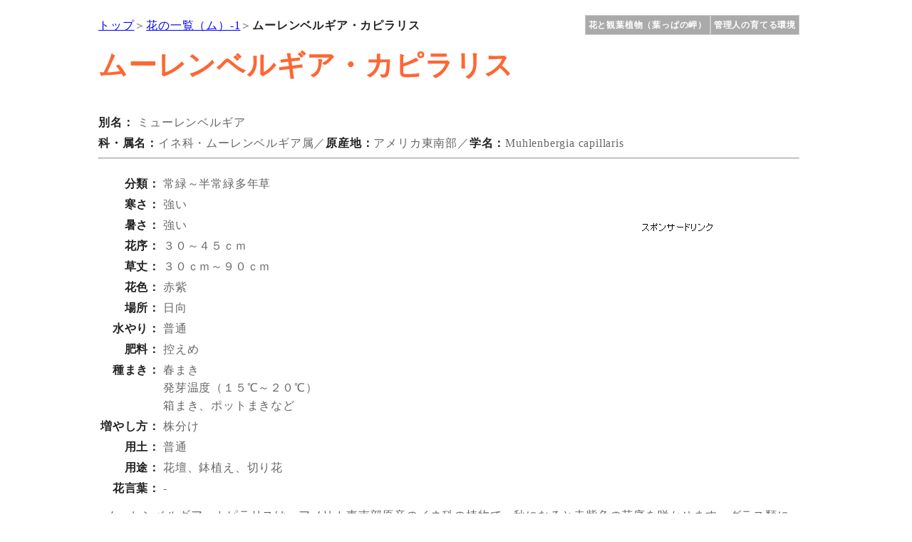

--- FILE ---
content_type: text/html
request_url: https://happamisaki.jp-o.net/sp/flower/m/muhlenbergia.htm
body_size: 4721
content:
<!DOCTYPE HTML>
<HTML lang="ja">
<HEAD>
<LINK rel="canonical" href="https://happamisaki.jp-o.net/flower/m/muhlenbergia.htm">
<!--meta-t-->
<META name="viewport" content="width=device-width, user-scalable=no, initial-scale=1, maximum-scale=1">
<META name="GENERATOR" content="JustSystems Homepage Builder Version 17.0.15.0 for Windows">
<META http-equiv="Content-Type" content="text/html; charset=Shift_JIS">
<META http-equiv="Content-Style-Type" content="text/css">
<META name="description" content="ムーレンベルギア・カピラリスは、アメリカ東南部原産のイネ科の植物で、秋になると赤紫色の花序を咲かせます。このページではムーレンベルギア・カピラリスについてや育て方を紹介しています。">
<META property="og:title" content="ムーレンベルギア・カピラリス">
<META property="og:type" content="article">
<META property="og:image" content="https://happamisaki.jp-o.net/sp/flower/m/muhlenbergia01.jpg">
<META property="og:url" content="https://happamisaki.jp-o.net/sp/flower/m/muhlenbergia.htm">
<META property="og:site_name" content="花と観葉植物（葉っぱの岬）">
<META property="og:description" content="ムーレンベルギア・カピラリスは、アメリカ東南部原産のイネ科の植物で、秋になると赤紫色の花序を咲かせます。このページではムーレンベルギア・カピラリスについてや育て方を紹介しています。">
<!--meta-b-->
<!--style-t-->
<LINK rel="stylesheet" href="../../style.css">
<LINK rel="stylesheet" href="../../sodate2.css">
<SCRIPT type="text/javascript" src="../../jquery.js"></SCRIPT>
<SCRIPT type="text/javascript" src="../../pc_sp.js"></SCRIPT>
<!--style-b-->
<TITLE>ムーレンベルギア・カピラリス</TITLE>
<script type="text/javascript">

  var _gaq = _gaq || [];
  _gaq.push(['_setAccount', 'UA-4376773-1']);
  _gaq.push(['_trackPageview']);

  (function() {
    var ga = document.createElement('script'); ga.type = 'text/javascript'; ga.async = true;
    ga.src = ('https:' == document.location.protocol ? 'https://ssl' : 'http://www') + '.google-analytics.com/ga.js';
    var s = document.getElementsByTagName('script')[0]; s.parentNode.insertBefore(ga, s);
  })();

</script>
<SCRIPT async src="https://pagead2.googlesyndication.com/pagead/js/adsbygoogle.js"></SCRIPT>
<script>
  (adsbygoogle = window.adsbygoogle || []).push({
    google_ad_client: "ca-pub-4342438455713371",
    enable_page_level_ads: true
  });
</script>
</HEAD>

<BODY>
<!--hed-t-->
<header>
<div id="page_top"></div>
<div class="happa_t"><a href="https://happamisaki.jp-o.net/sp/">花と観葉植物（葉っぱの岬）</a></div>
<div class="top_link">
	<ul>
	<li><script type="text/javascript" src="https://happamisaki.jp-o.net/sp/db/flower/f_parentlink.php?sikibetu=1260"></script></li>
	</ul>
</div>
<H1>ムーレンベルギア・カピラリス</H1>
</header>
<!--hed-b-->
<DIV id="content">
<!--koumoku-t-->
<SPAN class="koumoku">別名：</SPAN> ミューレンベルギア<BR>
<SPAN class="koumoku">学名：</SPAN>Muhlenbergia capillaris<BR>
<SPAN class="koumoku">科・属名：</SPAN>イネ科・ムーレンベルギア属<BR>
<SPAN class="koumoku">原産地：</SPAN>アメリカ東南部<BR>
<SPAN class="koumoku">分類：</SPAN>常緑～半常緑多年草<BR>
<SPAN class="koumoku">寒さ：</SPAN>強い<BR>
<SPAN class="koumoku">暑さ：</SPAN>強い<BR>
<SPAN class="koumoku">花序：</SPAN>３０～４５ｃｍ<BR>
<SPAN class="koumoku">草丈：</SPAN>３０ｃｍ～９０ｃｍ<BR>
<SPAN class="koumoku">花色：</SPAN>赤紫<BR>
<SPAN class="koumoku">場所：</SPAN>日向<BR>
<SPAN class="koumoku">水やり：</SPAN>普通<BR>
<SPAN class="koumoku">肥料：</SPAN>控えめ<BR>
<SPAN class="koumoku">種まき：</SPAN>春まき<BR>
              発芽温度（１５℃～２０℃）<BR>
              箱まき、ポットまきなど<BR>
<SPAN class="koumoku">増やし方：</SPAN>株分け<BR>
<SPAN class="koumoku">用土：</SPAN>普通<BR>
<SPAN class="koumoku">用途：</SPAN>花壇、鉢植え、切り花<BR>
<SPAN class="koumoku">花言葉：</SPAN>-
<!--koumoku-b-->

<!-- baner1-t -->
<DIV id="ban_top_b">
<p>スポンサーリンク</p>
<SCRIPT async src="https://pagead2.googlesyndication.com/pagead/js/adsbygoogle.js"></SCRIPT>
<!-- スマホ植物上 -->
<ins class="adsbygoogle"
     style="display:block"
     data-ad-client="ca-pub-4342438455713371"
     data-ad-slot="6312258300"
     data-ad-format="auto"></ins>
<script>
(adsbygoogle = window.adsbygoogle || []).push({});
</script>
</DIV>
<HR>
<!-- baner1-b -->
<!--photo-t-->
	<div class="imagebox">
	<p><img class="main_photo" src="../../dummy.gif" data-src="muhlenbergia01.jpg" alt="ムーレンベルギア・カピラリス"></p>
	<p class="img_caption"></p>
	</div>	<div class="imagebox">
	<p><img class="main_photo" src="../../dummy.gif" data-src="muhlenbergia02.jpg" alt="ムーレンベルギア・カピラリス"></p>
	<p class="img_caption"></p>
	</div>	<div class="imagebox">
	<p><img class="main_photo" src="../../dummy.gif" data-src="muhlenbergia03.jpg" alt="ムーレンベルギア・カピラリスの花穂"></p>
	<p class="img_caption">花穂</p>
	</div>	<div class="imagebox">
	<p><img class="main_photo" src="../../dummy.gif" data-src="muhlenbergia04.jpg" alt="ムーレンベルギア・カピラリスの葉"></p>
	<p class="img_caption">葉</p>
	</div>
<!--photo-b-->


<!--midasi-t-->
ムーレンベルギア・カピラリスは、アメリカ東南部原産のイネ科の植物で、秋になると赤紫色の花序を咲かせます。グラス類に分類されるこの植物は、穂に光が当たると輝くように美しく、柔らかくふわふわとした質感が特徴です。耐寒性があり、およそ－12℃まで耐えることができるため、暖かい地域では半常緑のまま越冬します。種から育てる場合、2～3年で大株に成長し、見ごたえのある姿になります。
<!--midasi-b-->

	<!-- baner2-t -->
<DIV id="ban_center">
<p>スポンサーリンク</p>
<SCRIPT async src="https://pagead2.googlesyndication.com/pagead/js/adsbygoogle.js"></SCRIPT>
<!-- スマホ植物中 -->
<ins class="adsbygoogle"
     style="display:block"
     data-ad-client="ca-pub-4342438455713371"
     data-ad-slot="9265724706"
     data-ad-format="auto"></ins>
<script>
(adsbygoogle = window.adsbygoogle || []).push({});
</script>
</DIV>
<!-- baner2-b -->

<!--hyou-t-->
<div class="scroll_style"><div class="scroll_width"><TABLE class="waku">
        <TBODY>
          <TR>
            <TH  class="title" colspan="37">作業カレンダー（暖地基準）</TH>
          </TR>
          <TR>
            <TH class="waku_m">月</TH>
            <TH class="waku" colspan="3">1月</TH>
            <TH class="waku" colspan="3">2月</TH>
            <TH class="waku" colspan="3">3月</TH>
            <TH class="waku" colspan="3">4月</TH>
            <TH class="waku" colspan="3">5月</TH>
            <TH class="waku" colspan="3">6月</TH>
            <TH class="waku" colspan="3">7月</TH>
            <TH class="waku" colspan="3">8月</TH>
            <TH class="waku" colspan="3">9月</TH>
            <TH class="waku" colspan="3">10月</TH>
            <TH class="waku" colspan="3">11月</TH>
            <TH class="waku" colspan="3">12月</TH>
          </TR>
          <TR>
            <TH class="waku2">開花時期</TH>
            
            <TD class="sp_center"></TD>
            <TD class="sp_center"></TD>
            <TD class="sp_center"></TD>
            <TD class="sp_center"></TD>
            <TD class="sp_center"></TD>
            <TD class="sp_center"></TD>
            <TD class="sp_center"></TD>
            <TD class="sp_center"></TD>
            <TD class="sp_center"></TD>
            <TD class="sp_center"></TD>
            <TD class="sp_center"></TD>
            <TD class="sp_center"></TD>
            <TD class="sp_center"></TD>
            <TD class="sp_center"></TD>
            <TD class="sp_center"></TD>
            <TD class="sp_center"></TD>
            <TD class="sp_center"></TD>
            <TD class="sp_center"></TD>
            <TD class="sp_center"></TD>
            <TD class="sp_center"></TD>
            <TD class="sp_center"></TD>
            <TD class="sp_center"></TD>
            <TD class="sp_center"></TD>
            <TD class="sp_center"></TD>
                    <TD class="kaika" colspan="6">開花</TD>
                    <TD class="sp_center"></TD>
            <TD class="sp_center"></TD>
            <TD class="sp_center"></TD>
            <TD class="sp_center"></TD>
            <TD class="sp_center"></TD>
            <TD class="sp_center"></TD>
          </TR>
          <TR>
            
            <TH class="waku2">場所</TH>
            
                    <TD class="hinata" colspan="36">日向</TD>
                  </TR>
          <TR>
            
            <TH class="waku2">種まき</TH>
            
            <TD class="sp_center"></TD>
            <TD class="sp_center"></TD>
            <TD class="sp_center"></TD>
            <TD class="sp_center"></TD>
            <TD class="sp_center"></TD>
            <TD class="sp_center"></TD>
            <TD class="sp_center"></TD>
            <TD class="sp_center"></TD>
            <TD class="sp_center"></TD>
                    <TD class="tane" colspan="3">種まき</TD>
                    <TD class="sp_center"></TD>
            <TD class="sp_center"></TD>
            <TD class="sp_center"></TD>
            <TD class="sp_center"></TD>
            <TD class="sp_center"></TD>
            <TD class="sp_center"></TD>
            <TD class="sp_center"></TD>
            <TD class="sp_center"></TD>
            <TD class="sp_center"></TD>
            <TD class="sp_center"></TD>
            <TD class="sp_center"></TD>
            <TD class="sp_center"></TD>
            <TD class="sp_center"></TD>
            <TD class="sp_center"></TD>
                    <TD class="sp_center"></TD>
            <TD class="sp_center"></TD>
            <TD class="sp_center"></TD>
            <TD class="sp_center"></TD>
                    <TD class="sp_center"></TD>
            <TD class="sp_center"></TD>
            <TD class="sp_center"></TD>
            <TD class="sp_center"></TD>
            <TD class="sp_center"></TD>
            <TD class="sp_center"></TD>
          </TR>
          <TR>
            
            <TH class="waku2">植え付け</TH>
            
            <TD class="sp_center"></TD>
            <TD class="sp_center"></TD>
            <TD class="sp_center"></TD>
            <TD class="sp_center"></TD>
            <TD class="sp_center"></TD>
            <TD class="sp_center"></TD>
                    <TD class="uetuke" colspan="13">苗の植え付け</TD>
                    <TD class="sp_center"></TD>
            <TD class="sp_center"></TD>
            <TD class="sp_center"></TD>
            <TD class="sp_center"></TD>
            <TD class="sp_center"></TD>
                    <TD class="uetuke" colspan="6">苗の植え付け</TD>
                    <TD class="sp_center"></TD>
            <TD class="sp_center"></TD>
            <TD class="sp_center"></TD>
            <TD class="sp_center"></TD>
            <TD class="sp_center"></TD>
            <TD class="sp_center"></TD>
          </TR>
          <TR>
            
            <TH class="waku2">植え替え</TH>
            
            <TD class="sp_center"></TD>
            <TD class="sp_center"></TD>
            <TD class="sp_center"></TD>
            <TD class="sp_center"></TD>
            <TD class="sp_center"></TD>
            <TD class="sp_center"></TD>
                    <TD class="uekae" colspan="6">植え替え</TD>
                    <TD class="sp_center"></TD>
            <TD class="sp_center"></TD>
            <TD class="sp_center"></TD>
            <TD class="sp_center"></TD>
            <TD class="sp_center"></TD>
            <TD class="sp_center"></TD>
            <TD class="sp_center"></TD>
            <TD class="sp_center"></TD>
            <TD class="sp_center"></TD>
            <TD class="sp_center"></TD>
            <TD class="sp_center"></TD>
            <TD class="sp_center"></TD>
            <TD class="sp_center"></TD>
            <TD class="sp_center"></TD>
            <TD class="sp_center"></TD>
            <TD class="sp_center"></TD>
            <TD class="sp_center"></TD>
            <TD class="sp_center"></TD>
            <TD class="sp_center"></TD>
            <TD class="sp_center"></TD>
            <TD class="sp_center"></TD>
            <TD class="sp_center"></TD>
            <TD class="sp_center"></TD>
            <TD class="sp_center"></TD>
          </TR>
          <TR>
            
            <TH class="waku2">株分け</TH>
            
            <TD class="sp_center"></TD>
            <TD class="sp_center"></TD>
            <TD class="sp_center"></TD>
            <TD class="sp_center"></TD>
            <TD class="sp_center"></TD>
            <TD class="sp_center"></TD>
                    <TD class="kabuwake" colspan="6">株分け</TD>
                    <TD class="sp_center"></TD>
            <TD class="sp_center"></TD>
            <TD class="sp_center"></TD>
            <TD class="sp_center"></TD>
            <TD class="sp_center"></TD>
            <TD class="sp_center"></TD>
            <TD class="sp_center"></TD>
            <TD class="sp_center"></TD>
            <TD class="sp_center"></TD>
            <TD class="sp_center"></TD>
            <TD class="sp_center"></TD>
            <TD class="sp_center"></TD>
            <TD class="sp_center"></TD>
            <TD class="sp_center"></TD>
            <TD class="sp_center"></TD>
            <TD class="sp_center"></TD>
            <TD class="sp_center"></TD>
            <TD class="sp_center"></TD>
            <TD class="sp_center"></TD>
            <TD class="sp_center"></TD>
            <TD class="sp_center"></TD>
            <TD class="sp_center"></TD>
            <TD class="sp_center"></TD>
            <TD class="sp_center"></TD>
          </TR>
          <TR>
            
            <TH class="waku2">肥料</TH>
            
            <TD class="sp_center"></TD>
            <TD class="sp_center"></TD>
            <TD class="sp_center"></TD>
            <TD class="sp_center"></TD>
            <TD class="sp_center"></TD>
            <TD class="sp_center"></TD>
                    <TD class="hiryou" colspan="6">肥料</TD>
                    <TD class="sp_center"></TD>
            <TD class="sp_center"></TD>
            <TD class="sp_center"></TD>        
            <TD class="sp_center"></TD>
            <TD class="sp_center"></TD>
            <TD class="sp_center"></TD>
            <TD class="sp_center"></TD>
            <TD class="sp_center"></TD>
            <TD class="sp_center"></TD>
            <TD class="sp_center"></TD>
            <TD class="sp_center"></TD>
            <TD class="sp_center"></TD>
            <TD class="sp_center"></TD>
            <TD class="sp_center"></TD>
            <TD class="sp_center"></TD>
            <TD class="sp_center"></TD>
            <TD class="sp_center"></TD>
            <TD class="sp_center"></TD>
            <TD class="sp_center"></TD>
            <TD class="sp_center"></TD>
            <TD class="sp_center"></TD>
            <TD class="sp_center"></TD>
            <TD class="sp_center"></TD>
            <TD class="sp_center"></TD>
          </TR>
          <TR>
            
            <TH class="waku2">鉢の水やり</TH>
            
                    <TD class="mizu_s" colspan="9">控えめ</TD>
                    <TD class="mizu" colspan="22">鉢土の表面が乾けば与える</TD>
                    <TD class="mizu_s" colspan="5">控えめ</TD>
                  </TR>
          
        </TBODY>
      </TABLE></div></div>
<!--hyou-b-->
<!--sodatekata-t-->
<H2>ムーレンベルギア・カピラリスの育て方</H2>
        <H3>場所</H3>
        
        日当たりを好み、日照時間が長いほど美しい花穂をつけるため、風通しのよい日なたで育てるのが適しています。冬の寒さにも比較的強く、耐寒温度は－12℃程度とされ、暖地では葉が多少傷むことはありますが、特別な防寒対策をせずとも越冬可能です。
        	<TABLE class="img_table">
        <TBODY>
<TR>
<TD class="img_p"><IMG src="../../dummy.gif" data-src="muhlenbergia10_s.jpg" width="200" height="150" class="lazy" alt="越冬中のムーレンベルギア・カピラリス"><BR>
              越冬中（１月下旬）</TD>
</TR>
	  </TBODY>
      </TABLE>

        <H3>植え付け</H3>
        苗が流通していることもあるため、入手できたら春から初夏にかけて植え付けましょう。鉢植えの場合、用土は特別なものは必要なく、市販の草花用培養土で問題ありません。自分で配合する場合は、赤玉土（小粒）6：腐葉土4の割合がおすすめです。草丈も株幅も大きく育つため、一回り以上大きな鉢を選ぶとよいでしょう。庭植えの場合は、日当たりと風通しの良い場所を選びます。元肥として完熟堆肥や牛ふん堆肥を少量すき込み、水はけが悪い土壌には腐葉土や軽石などを混ぜて土質を改善します。植え付け間隔は、株が広がることを考慮して50～90cm程度空けると、自然な株姿を楽しめます。植え付け後はたっぷりと水を与え、根付くまでは乾燥させないよう注意しましょう。
        <H3>水やり</H3>
        水やりについては、鉢植えと庭植えで管理の仕方が少し異なります。鉢植えでは、鉢土の表面が乾いたらたっぷりと水を与えます。ただし、冬場は生育がほとんど止まるため、水やりは控えめにし、乾かし気味に管理しましょう。過湿は根腐れの原因になるので注意が必要です。庭植えの場合は、植え付け後しばらくは土が乾きすぎないように様子を見て水を与えますが、根付いたあとは基本的に降雨に任せて構いません。ただし、長期間雨が降らず極端に乾燥するような場合は、水を与えるようにします。乾燥には比較的強い植物ですが、極端な乾きには気を配るとよいでしょう。
        <H3>肥料</H3>
        肥料はあまり多く必要としません。鉢植えの場合は、春と秋に緩効性の化成肥料を控えめに置き肥する程度で十分です。庭植えでは、春に少量の化成肥料を株元にまくだけで、元気に育ちます。肥料の与えすぎは、草姿が乱れる原因になるため注意しましょう。
        <H3>植え替え・株分け</H3>
        ムーレンベルギア・カピラリスは生育が旺盛で、特に鉢植えでは株が横に約90cmほど広がるため、毎年植え替えるのが理想的です。大きく育てたくない場合は、春（3月～4月頃）に株分けを兼ねて植え替えるとよいでしょう。用土は、植え付け時と同様に市販の培養土や、赤玉土（小粒）6：腐葉土4など、水はけのよい土を使います。庭植えでも、数年経つと株が大きく広がるため、混み合ってきた場合は株分けを兼ねて掘り上げ、植え直すことで風通しや株姿を整えることができます。株分け後は、根を傷めないよう丁寧に扱い、植え直した後はしっかりと水を与えてください。
        <H3>種まき
        </H3>
        秋に種を採取することができ、採った種は春（4月頃）に播種できます。種まきは「箱まき」または「直まき」のいずれでも可能ですが、管理しやすい箱まきがおすすめです。箱まきの場合は、発芽後に本葉が2～3枚ほど展開したらポリポットなどに仮植えし、根が十分に回ってから定植します。用土は植え付けの項目と同様、赤玉土と腐葉土を混ぜた水はけのよい土を使うと安心です。直まきする場合は、雑草をしっかり取り除いた日当たりの良い場所を選び、ごく薄く覆土して乾かさないように管理します。いずれの方法でも、発芽後は過湿を避け、適度な日照と風通しを確保しましょう。なお、種まきから育てた株は、順調に育っても開花は翌年以降になるのが一般的です。ゆっくりと育ちますが、丈夫で手間が少ないため、気長に育てる楽しみがあります。
        	<TABLE class="img_table">
        <TBODY>
<TR>
<TD class="img_top">２０１２年６月上旬</TD>
</TR>

<TR>
<TD class="img_p"><IMG src="../../dummy.gif" data-src="muhlenbergia11_s.jpg" width="200" height="150" class="lazy" alt="発芽（ムーレンベルギア・カピラリス）"><BR>
              発芽</TD>
</TR>

<TR>
<TD class="img_top">２０１２年７月上旬</TD>
</TR>

<TR>
<TD class="img_p"><IMG src="../../dummy.gif" data-src="muhlenbergia12_s.jpg" width="200" height="150" class="lazy" alt="定植前の苗（ムーレンベルギア・カピラリス）"><BR>
              定植前の苗</TD>
</TR>

<TR>
<TD class="img_top">２０１３年９月下旬</TD>
</TR>

<TR>
<TD class="img_p"><IMG src="../../dummy.gif" data-src="muhlenbergia13_s.jpg" width="200" height="150" class="lazy" alt="開花（ムーレンベルギア・カピラリス）"><BR>
              開花</TD>
</TR>

	  </TBODY>
      </TABLE>

        
<!--sodatekata-b-->
</DIV>

<!-- baner3-t -->
<div id="ban_foot">
<p>スポンサーリンク</p>
<SCRIPT async src="https://pagead2.googlesyndication.com/pagead/js/adsbygoogle.js"></SCRIPT>
<!-- スマホ植物下 -->
<ins class="adsbygoogle"
     style="display:block"
     data-ad-client="ca-pub-4342438455713371"
     data-ad-slot="3219191109"
     data-ad-format="auto"></ins>
<script>
(adsbygoogle = window.adsbygoogle || []).push({});
</script>
</div>
<!-- baner3-b -->
<!-- nav-t -->
<nav>
<H3>関連リンク</H3>
<div id="kanren_p2">
<script async src="https://pagead2.googlesyndication.com/pagead/js/adsbygoogle.js"></script>
<!-- 関連コンテンツ２ -->
<ins class="adsbygoogle"
     style="display:block"
     data-ad-client="ca-pub-4342438455713371"
     data-ad-slot="3241040700"
     data-ad-format="autorelaxed"></ins>
<script>
(adsbygoogle = window.adsbygoogle || []).push({});
</script>
</div>
<div class="bt_link">
<ul>
	<li><A href="https://happamisaki.jp-o.net/sp/">ホーム</A></li>
	<li><script type="text/javascript" src="https://happamisaki.jp-o.net/sp/db/flower/f_parentlink.php?sikibetu=1260"></script></li>
	<li><A href="https://happamisaki.jp-o.net/sp/flower/sodatekata/main_sodatekata.htm">花の育て方</A></li>
	<li><A href="https://happamisaki.jp-o.net/sp/kankyou.htm">管理人の育てる環境</A></li>
</ul>
</div>
</nav>
<!-- nav-b -->
<div id="page_back">
<p><A href="#page_top">▲ページトップに戻る</A></p>
</div>
<footer>
<p class="copy">Copyright (C) 2002 花と観葉植物（葉っぱの岬） All Rights Reserved.</p>
</footer>
<script src="../../smp_lazy.js"></script>
</BODY>
</HTML>


--- FILE ---
content_type: text/html
request_url: https://happamisaki.jp-o.net/flower/m/muhlenbergia.htm
body_size: 4767
content:
<!DOCTYPE HTML PUBLIC "-//W3C//DTD HTML 4.01 Transitional//EN">
<HTML>
<HEAD>
<META name="GENERATOR" content="JustSystems Homepage Builder Version 17.0.15.0 for Windows">
<META http-equiv="Content-Type" content="text/html; charset=Shift_JIS">
<META http-equiv="Content-Style-Type" content="text/css">
<LINK rel="canonical" href="https://happamisaki.jp-o.net/flower/m/muhlenbergia.htm">
<link rel="alternate" media="only screen and (max-width: 640px)" href="https://happamisaki.jp-o.net/sp/flower/m/muhlenbergia.htm">
<META name="description" content="ムーレンベルギア・カピラリスは、アメリカ東南部原産のイネ科の植物で、秋になると赤紫色の花序を咲かせます。このページではムーレンベルギア・カピラリスについてや育て方を紹介しています。">
<META property="og:title" content="ムーレンベルギア・カピラリス">
<META property="og:type" content="article">
<META property="og:image" content="https://happamisaki.jp-o.net/flower/m/muhlenbergia01.jpg">
<META property="og:url" content="https://happamisaki.jp-o.net/flower/m/muhlenbergia.htm">
<META property="og:site_name" content="花と観葉植物（葉っぱの岬）">
<META property="og:description" content="ムーレンベルギア・カピラリスは、アメリカ東南部原産のイネ科の植物で、秋になると赤紫色の花序を咲かせます。このページではムーレンベルギア・カピラリスについてや育て方を紹介しています。">


<TITLE>ムーレンベルギア・カピラリス</TITLE>
<LINK rel="stylesheet" href="../flower.css" type="text/css">
<LINK rel="stylesheet" href="../../h-layout.css" type="text/css">
<LINK rel="stylesheet" href="../../sodate2.css" type="text/css">


<SCRIPT type="text/javascript" src="../../pc_sp.js"></SCRIPT>


<STYLE type="text/css">
<!--
@import url(https://www.google.com/cse/api/branding.css);
-->
</STYLE>
<script type="text/javascript">

  var _gaq = _gaq || [];
  _gaq.push(['_setAccount', 'UA-4376773-1']);
  _gaq.push(['_trackPageview']);

  (function() {
    var ga = document.createElement('script'); ga.type = 'text/javascript'; ga.async = true;
    ga.src = ('https:' == document.location.protocol ? 'https://ssl' : 'http://www') + '.google-analytics.com/ga.js';
    var s = document.getElementsByTagName('script')[0]; s.parentNode.insertBefore(ga, s);
  })();

</script>

<SCRIPT async src="https://pagead2.googlesyndication.com/pagead/js/adsbygoogle.js"></SCRIPT>
<script>
  (adsbygoogle = window.adsbygoogle || []).push({
    google_ad_client: "ca-pub-4342438455713371",
    enable_page_level_ads: true
  });
</script>
</HEAD>
<BODY>

<DIV align="center">
<TABLE class="f_table">
  <TBODY>
    <TR>
      <TD class="hed_l"><A href="../../index.html">トップ</A>＞<script type="text/javascript" src="https://happamisaki.jp-o.net/db/flower/f_parentlink.php?sikibetu=1260"></script>＞<SPAN class="text_b">ムーレンベルギア・カピラリス</SPAN></TD>
      <TD class="hed_r"><a class="happa_menu" href="https://happamisaki.jp-o.net/">花と観葉植物（葉っぱの岬）</a><a class="happa_menu" href="https://happamisaki.jp-o.net/kankyou.htm">管理人の育てる環境</a></TD>
    </TR>
    <TR>
      <TD class="top_title"><H1>ムーレンベルギア・カピラリス</H1><SPAN class="text_b">別名：</SPAN> ミューレンベルギア</TD>
      <TD class="top_right">

          
      </TD>
    </TR>
    <TR>
      <TD colspan="2"><SPAN class="text_b">科・属名：</SPAN>イネ科・ムーレンベルギア属／<SPAN class="text_b">原産地：</SPAN>アメリカ東南部／<SPAN class="text_b">学名：</SPAN>Muhlenbergia capillaris<BR><HR>
      </TD>
    </TR>
    
  </TBODY>
</TABLE>

<TABLE class="f_table">
  <TBODY>
    <TR>
        <TD colspan="2">
      
<TABLE class="f_w100">
  <TBODY>
    <TR>
      <TH class="koumoku">分類：</TH>
      <TD class="koumoku">常緑～半常緑多年草</TD>
              <td rowspan="14" class="r_baner"><IMG src="https://happamisaki.jp-o.net/green/s_link.gif"><BR>
      <script async src="https://pagead2.googlesyndication.com/pagead/js/adsbygoogle.js"></script>
<!-- 花の図鑑（ＴＯＰ） -->
<ins class="adsbygoogle"
     style="display:inline-block;width:336px;height:280px"
     data-ad-client="ca-pub-4342438455713371"
     data-ad-slot="6286259109"></ins>
<script>
(adsbygoogle = window.adsbygoogle || []).push({});
</script><BR>
      <BR>
      </td>
            </TR>
    <TR>
      <TH class="koumoku">寒さ：</TH>
      <TD class="koumoku">強い</TD>
    </TR>
    <TR>
      <TH class="koumoku">暑さ：</TH>
      <TD class="koumoku">強い</TD>
    </TR>
    <TR>
      <TH class="koumoku">花序：</TH>
      <TD class="koumoku">３０～４５ｃｍ</TD>
    </TR>
            <TR>
              <TH class="koumoku">草丈：</TH>
              <TD class="koumoku">３０ｃｍ～９０ｃｍ</TD>
            </TR>
            <TR>
      <TH class="koumoku">花色：</TH>
      <TD class="koumoku">赤紫</TD>
    </TR>
    <TR>
      <TH class="koumoku">場所：</TH>
      <TD class="koumoku">日向</TD>
    </TR>
    <TR>
      <TH class="koumoku">水やり：</TH>
      <TD class="koumoku">普通</TD>
    </TR>
    <TR>
      <TH class="koumoku">肥料：</TH>
      <TD class="koumoku">控えめ</TD>
    </TR>
            <TR>
              <TH class="koumoku">種まき：</TH>
              <TD class="koumoku">春まき<BR>
              発芽温度（１５℃～２０℃）<BR>
              箱まき、ポットまきなど</TD>
            </TR>
            <TR>
      <TH class="koumoku">増やし方：</TH>
      <TD class="koumoku">株分け</TD>
    </TR>
    <TR>
      <TH class="koumoku">用土：</TH>
      <TD class="koumoku">普通</TD>
    </TR>
    <TR>
      <TH class="koumoku">用途：</TH>
      <TD class="koumoku">花壇、鉢植え、切り花</TD>
    </TR>
    <TR>
      <TH class="koumoku">花言葉：</TH>
      <TD class="koumoku">-</TD>
    </TR>
            <TR>
      <TD class="top_text" colspan="3">ムーレンベルギア・カピラリスは、アメリカ東南部原産のイネ科の植物で、秋になると赤紫色の花序を咲かせます。グラス類に分類されるこの植物は、穂に光が当たると輝くように美しく、柔らかくふわふわとした質感が特徴です。耐寒性があり、およそ－12℃まで耐えることができるため、暖かい地域では半常緑のまま越冬します。種から育てる場合、2～3年で大株に成長し、見ごたえのある姿になります。</TD>
    </TR>
    <TR>
      <TD colspan="3"><TABLE class="waku">
        <TBODY>
          <TR>
            <TH  class="title" colspan="37">作業カレンダー（暖地基準）</TH>
          </TR>
          <TR>
            <TH class="waku_m">月</TH>
            <TH class="waku" colspan="3">1月</TH>
            <TH class="waku" colspan="3">2月</TH>
            <TH class="waku" colspan="3">3月</TH>
            <TH class="waku" colspan="3">4月</TH>
            <TH class="waku" colspan="3">5月</TH>
            <TH class="waku" colspan="3">6月</TH>
            <TH class="waku" colspan="3">7月</TH>
            <TH class="waku" colspan="3">8月</TH>
            <TH class="waku" colspan="3">9月</TH>
            <TH class="waku" colspan="3">10月</TH>
            <TH class="waku" colspan="3">11月</TH>
            <TH class="waku" colspan="3">12月</TH>
          </TR>
          <TR>
            <TH class="waku2">開花時期</TH>
            
            <TD class="sp_center"></TD>
            <TD class="sp_center"></TD>
            <TD class="sp_center"></TD>
            <TD class="sp_center"></TD>
            <TD class="sp_center"></TD>
            <TD class="sp_center"></TD>
            <TD class="sp_center"></TD>
            <TD class="sp_center"></TD>
            <TD class="sp_center"></TD>
            <TD class="sp_center"></TD>
            <TD class="sp_center"></TD>
            <TD class="sp_center"></TD>
            <TD class="sp_center"></TD>
            <TD class="sp_center"></TD>
            <TD class="sp_center"></TD>
            <TD class="sp_center"></TD>
            <TD class="sp_center"></TD>
            <TD class="sp_center"></TD>
            <TD class="sp_center"></TD>
            <TD class="sp_center"></TD>
            <TD class="sp_center"></TD>
            <TD class="sp_center"></TD>
            <TD class="sp_center"></TD>
            <TD class="sp_center"></TD>
                    <TD class="kaika" colspan="6">開花</TD>
                    <TD class="sp_center"></TD>
            <TD class="sp_center"></TD>
            <TD class="sp_center"></TD>
            <TD class="sp_center"></TD>
            <TD class="sp_center"></TD>
            <TD class="sp_center"></TD>
          </TR>
          <TR>
            
            <TH class="waku2">場所</TH>
            
                    <TD class="hinata" colspan="36">日向</TD>
                  </TR>
          <TR>
            
            <TH class="waku2">種まき</TH>
            
            <TD class="sp_center"></TD>
            <TD class="sp_center"></TD>
            <TD class="sp_center"></TD>
            <TD class="sp_center"></TD>
            <TD class="sp_center"></TD>
            <TD class="sp_center"></TD>
            <TD class="sp_center"></TD>
            <TD class="sp_center"></TD>
            <TD class="sp_center"></TD>
                    <TD class="tane" colspan="3">種まき</TD>
                    <TD class="sp_center"></TD>
            <TD class="sp_center"></TD>
            <TD class="sp_center"></TD>
            <TD class="sp_center"></TD>
            <TD class="sp_center"></TD>
            <TD class="sp_center"></TD>
            <TD class="sp_center"></TD>
            <TD class="sp_center"></TD>
            <TD class="sp_center"></TD>
            <TD class="sp_center"></TD>
            <TD class="sp_center"></TD>
            <TD class="sp_center"></TD>
            <TD class="sp_center"></TD>
            <TD class="sp_center"></TD>
                    <TD class="sp_center"></TD>
            <TD class="sp_center"></TD>
            <TD class="sp_center"></TD>
            <TD class="sp_center"></TD>
                    <TD class="sp_center"></TD>
            <TD class="sp_center"></TD>
            <TD class="sp_center"></TD>
            <TD class="sp_center"></TD>
            <TD class="sp_center"></TD>
            <TD class="sp_center"></TD>
          </TR>
          <TR>
            
            <TH class="waku2">植え付け</TH>
            
            <TD class="sp_center"></TD>
            <TD class="sp_center"></TD>
            <TD class="sp_center"></TD>
            <TD class="sp_center"></TD>
            <TD class="sp_center"></TD>
            <TD class="sp_center"></TD>
                    <TD class="uetuke" colspan="13">苗の植え付け</TD>
                    <TD class="sp_center"></TD>
            <TD class="sp_center"></TD>
            <TD class="sp_center"></TD>
            <TD class="sp_center"></TD>
            <TD class="sp_center"></TD>
                    <TD class="uetuke" colspan="6">苗の植え付け</TD>
                    <TD class="sp_center"></TD>
            <TD class="sp_center"></TD>
            <TD class="sp_center"></TD>
            <TD class="sp_center"></TD>
            <TD class="sp_center"></TD>
            <TD class="sp_center"></TD>
          </TR>
          <TR>
            
            <TH class="waku2">植え替え</TH>
            
            <TD class="sp_center"></TD>
            <TD class="sp_center"></TD>
            <TD class="sp_center"></TD>
            <TD class="sp_center"></TD>
            <TD class="sp_center"></TD>
            <TD class="sp_center"></TD>
                    <TD class="uekae" colspan="6">植え替え</TD>
                    <TD class="sp_center"></TD>
            <TD class="sp_center"></TD>
            <TD class="sp_center"></TD>
            <TD class="sp_center"></TD>
            <TD class="sp_center"></TD>
            <TD class="sp_center"></TD>
            <TD class="sp_center"></TD>
            <TD class="sp_center"></TD>
            <TD class="sp_center"></TD>
            <TD class="sp_center"></TD>
            <TD class="sp_center"></TD>
            <TD class="sp_center"></TD>
            <TD class="sp_center"></TD>
            <TD class="sp_center"></TD>
            <TD class="sp_center"></TD>
            <TD class="sp_center"></TD>
            <TD class="sp_center"></TD>
            <TD class="sp_center"></TD>
            <TD class="sp_center"></TD>
            <TD class="sp_center"></TD>
            <TD class="sp_center"></TD>
            <TD class="sp_center"></TD>
            <TD class="sp_center"></TD>
            <TD class="sp_center"></TD>
          </TR>
          <TR>
            
            <TH class="waku2">株分け</TH>
            
            <TD class="sp_center"></TD>
            <TD class="sp_center"></TD>
            <TD class="sp_center"></TD>
            <TD class="sp_center"></TD>
            <TD class="sp_center"></TD>
            <TD class="sp_center"></TD>
                    <TD class="kabuwake" colspan="6">株分け</TD>
                    <TD class="sp_center"></TD>
            <TD class="sp_center"></TD>
            <TD class="sp_center"></TD>
            <TD class="sp_center"></TD>
            <TD class="sp_center"></TD>
            <TD class="sp_center"></TD>
            <TD class="sp_center"></TD>
            <TD class="sp_center"></TD>
            <TD class="sp_center"></TD>
            <TD class="sp_center"></TD>
            <TD class="sp_center"></TD>
            <TD class="sp_center"></TD>
            <TD class="sp_center"></TD>
            <TD class="sp_center"></TD>
            <TD class="sp_center"></TD>
            <TD class="sp_center"></TD>
            <TD class="sp_center"></TD>
            <TD class="sp_center"></TD>
            <TD class="sp_center"></TD>
            <TD class="sp_center"></TD>
            <TD class="sp_center"></TD>
            <TD class="sp_center"></TD>
            <TD class="sp_center"></TD>
            <TD class="sp_center"></TD>
          </TR>
          <TR>
            
            <TH class="waku2">肥料</TH>
            
            <TD class="sp_center"></TD>
            <TD class="sp_center"></TD>
            <TD class="sp_center"></TD>
            <TD class="sp_center"></TD>
            <TD class="sp_center"></TD>
            <TD class="sp_center"></TD>
                    <TD class="hiryou" colspan="6">肥料</TD>
                    <TD class="sp_center"></TD>
            <TD class="sp_center"></TD>
            <TD class="sp_center"></TD>        
            <TD class="sp_center"></TD>
            <TD class="sp_center"></TD>
            <TD class="sp_center"></TD>
            <TD class="sp_center"></TD>
            <TD class="sp_center"></TD>
            <TD class="sp_center"></TD>
            <TD class="sp_center"></TD>
            <TD class="sp_center"></TD>
            <TD class="sp_center"></TD>
            <TD class="sp_center"></TD>
            <TD class="sp_center"></TD>
            <TD class="sp_center"></TD>
            <TD class="sp_center"></TD>
            <TD class="sp_center"></TD>
            <TD class="sp_center"></TD>
            <TD class="sp_center"></TD>
            <TD class="sp_center"></TD>
            <TD class="sp_center"></TD>
            <TD class="sp_center"></TD>
            <TD class="sp_center"></TD>
            <TD class="sp_center"></TD>
          </TR>
          <TR>
            
            <TH class="waku2">鉢の水やり</TH>
            
                    <TD class="mizu_s" colspan="9">控えめ</TD>
                    <TD class="mizu" colspan="22">鉢土の表面が乾けば与える</TD>
                    <TD class="mizu_s" colspan="5">控えめ</TD>
                  </TR>
          
        </TBODY>
      </TABLE>
      </TD>
    </TR>
  </TBODY>
</TABLE>
<TABLE class="f_w100">
  <TBODY>
    <TR>
      <TD class="photo38"><IMG src="../../dummy.gif" data-src="muhlenbergia01.jpg" width="380" height="285" class="lazy" alt="ムーレンベルギア・カピラリス"></TD>
      <TD class="photo38"><IMG src="../../dummy.gif" data-src="muhlenbergia02.jpg" width="285" height="380" class="lazy" alt="ムーレンベルギア・カピラリス"></TD>
    </TR>
    <TR>
      <TD class="photo38"><IMG src="../../dummy.gif" data-src="muhlenbergia03.jpg" width="285" height="380" class="lazy" alt="ムーレンベルギア・カピラリスの花穂"><BR>
              花穂</TD>
      <TD class="photo38"><IMG src="../../dummy.gif" data-src="muhlenbergia04.jpg" width="380" height="285" class="lazy" alt="ムーレンベルギア・カピラリスの葉"><BR>
              葉</TD>
    </TR>
          </TBODY>
</TABLE>

<HR>
        <H2>ムーレンベルギア・カピラリスの育て方</H2>
        <H3>場所</H3>
        <TABLE class="table_right">
          <TBODY>
            <TR>
              <TD class="img_p"><IMG src="../../dummy.gif" data-src="muhlenbergia10_s.jpg" width="200" height="150" class="lazy" alt="越冬中のムーレンベルギア・カピラリス"><BR>
              越冬中（１月下旬）</TD>
            </TR>
          </TBODY>
        </TABLE>
        日当たりを好み、日照時間が長いほど美しい花穂をつけるため、風通しのよい日なたで育てるのが適しています。冬の寒さにも比較的強く、耐寒温度は－12℃程度とされ、暖地では葉が多少傷むことはありますが、特別な防寒対策をせずとも越冬可能です。
        <BR class="c_both">
        <H3>植え付け</H3>
        苗が流通していることもあるため、入手できたら春から初夏にかけて植え付けましょう。鉢植えの場合、用土は特別なものは必要なく、市販の草花用培養土で問題ありません。自分で配合する場合は、赤玉土（小粒）6：腐葉土4の割合がおすすめです。草丈も株幅も大きく育つため、一回り以上大きな鉢を選ぶとよいでしょう。庭植えの場合は、日当たりと風通しの良い場所を選びます。元肥として完熟堆肥や牛ふん堆肥を少量すき込み、水はけが悪い土壌には腐葉土や軽石などを混ぜて土質を改善します。植え付け間隔は、株が広がることを考慮して50～90cm程度空けると、自然な株姿を楽しめます。植え付け後はたっぷりと水を与え、根付くまでは乾燥させないよう注意しましょう。
        <H3>水やり</H3>
        水やりについては、鉢植えと庭植えで管理の仕方が少し異なります。鉢植えでは、鉢土の表面が乾いたらたっぷりと水を与えます。ただし、冬場は生育がほとんど止まるため、水やりは控えめにし、乾かし気味に管理しましょう。過湿は根腐れの原因になるので注意が必要です。庭植えの場合は、植え付け後しばらくは土が乾きすぎないように様子を見て水を与えますが、根付いたあとは基本的に降雨に任せて構いません。ただし、長期間雨が降らず極端に乾燥するような場合は、水を与えるようにします。乾燥には比較的強い植物ですが、極端な乾きには気を配るとよいでしょう。
        <H3>肥料</H3>
        肥料はあまり多く必要としません。鉢植えの場合は、春と秋に緩効性の化成肥料を控えめに置き肥する程度で十分です。庭植えでは、春に少量の化成肥料を株元にまくだけで、元気に育ちます。肥料の与えすぎは、草姿が乱れる原因になるため注意しましょう。
        <H3>植え替え・株分け</H3>
        ムーレンベルギア・カピラリスは生育が旺盛で、特に鉢植えでは株が横に約90cmほど広がるため、毎年植え替えるのが理想的です。大きく育てたくない場合は、春（3月～4月頃）に株分けを兼ねて植え替えるとよいでしょう。用土は、植え付け時と同様に市販の培養土や、赤玉土（小粒）6：腐葉土4など、水はけのよい土を使います。庭植えでも、数年経つと株が大きく広がるため、混み合ってきた場合は株分けを兼ねて掘り上げ、植え直すことで風通しや株姿を整えることができます。株分け後は、根を傷めないよう丁寧に扱い、植え直した後はしっかりと水を与えてください。
        <H3>種まき
        </H3>
        秋に種を採取することができ、採った種は春（4月頃）に播種できます。種まきは「箱まき」または「直まき」のいずれでも可能ですが、管理しやすい箱まきがおすすめです。箱まきの場合は、発芽後に本葉が2～3枚ほど展開したらポリポットなどに仮植えし、根が十分に回ってから定植します。用土は植え付けの項目と同様、赤玉土と腐葉土を混ぜた水はけのよい土を使うと安心です。直まきする場合は、雑草をしっかり取り除いた日当たりの良い場所を選び、ごく薄く覆土して乾かさないように管理します。いずれの方法でも、発芽後は過湿を避け、適度な日照と風通しを確保しましょう。なお、種まきから育てた株は、順調に育っても開花は翌年以降になるのが一般的です。ゆっくりと育ちますが、丈夫で手間が少ないため、気長に育てる楽しみがあります。
        <TABLE class="img_table">
          <TBODY>
            <TR>
              <TD class="img_top">２０１２年６月上旬</TD>
              <TD class="img_top">２０１２年７月上旬</TD>
              <TD class="img_top">２０１３年９月下旬</TD>
            </TR>
            <TR>
              <TD class="img_p"><IMG src="../../dummy.gif" data-src="muhlenbergia11_s.jpg" width="200" height="150" class="lazy" alt="発芽（ムーレンベルギア・カピラリス）"><BR>
              発芽</TD>
              <TD class="img_p"><IMG src="../../dummy.gif" data-src="muhlenbergia12_s.jpg" width="200" height="150" class="lazy" alt="定植前の苗（ムーレンベルギア・カピラリス）"><BR>
              定植前の苗</TD>
              <TD class="img_p"><IMG src="../../dummy.gif" data-src="muhlenbergia13_s.jpg" width="200" height="150" class="lazy" alt="開花（ムーレンベルギア・カピラリス）"><BR>
              開花</TD>
            </TR>
          </TBODY>
        </TABLE>
        </TD>
      </TR>
    <TR>
        <TD class="foot2" colspan="2"><A href="https://happamisaki.jp-o.net/"><IMG src="https://happamisaki.jp-o.net/happamisaki.gif"></A>
      </TD>
      </TR>
    <TR>
        <TD class="foot_ban_l">
<script async src="https://pagead2.googlesyndication.com/pagead/js/adsbygoogle.js"></script>
<ins class="adsbygoogle"
     style="display:inline-block;width:336px;height:280px"
     data-ad-client="ca-pub-4342438455713371"
     data-ad-slot="6337784653"></ins>
<script>
     (adsbygoogle = window.adsbygoogle || []).push({});
</script>
      </TD>
        <TD class="foot_ban_r"><SCRIPT async="" src="https://pagead2.googlesyndication.com/pagead/js/adsbygoogle.js"></SCRIPT>
<!-- 花の図鑑（NO03） -->
<ins class="adsbygoogle"
     style="display:inline-block;width:336px;height:280px"
     data-ad-client="ca-pub-4342438455713371"
     data-ad-slot="5748174304"></ins>
<script>
(adsbygoogle = window.adsbygoogle || []).push({});
</script></TD>
      </TR>
<TR>
        <TD class="foot_kan" colspan="2">関連リンク<BR><SCRIPT async="" src="https://pagead2.googlesyndication.com/pagead/js/adsbygoogle.js"></SCRIPT>
<!-- 関連コンテンツ（下） -->
<ins class="adsbygoogle"
     style="display:inline-block;width:728px;height:90px"
     data-ad-client="ca-pub-4342438455713371"
     data-ad-slot="4877930704"></ins>
<script>
(adsbygoogle = window.adsbygoogle || []).push({});
</script></TD>
      </TR>
  </TBODY>
</TABLE>
</DIV>
<script src="../../pc_lazy.js"></script>
</BODY>
</HTML>

--- FILE ---
content_type: text/html; charset=utf-8
request_url: https://www.google.com/recaptcha/api2/aframe
body_size: 119
content:
<!DOCTYPE HTML><html><head><meta http-equiv="content-type" content="text/html; charset=UTF-8"></head><body><script nonce="jfccUxX5V4fvSqfPPNnaRg">/** Anti-fraud and anti-abuse applications only. See google.com/recaptcha */ try{var clients={'sodar':'https://pagead2.googlesyndication.com/pagead/sodar?'};window.addEventListener("message",function(a){try{if(a.source===window.parent){var b=JSON.parse(a.data);var c=clients[b['id']];if(c){var d=document.createElement('img');d.src=c+b['params']+'&rc='+(localStorage.getItem("rc::a")?sessionStorage.getItem("rc::b"):"");window.document.body.appendChild(d);sessionStorage.setItem("rc::e",parseInt(sessionStorage.getItem("rc::e")||0)+1);localStorage.setItem("rc::h",'1769176926487');}}}catch(b){}});window.parent.postMessage("_grecaptcha_ready", "*");}catch(b){}</script></body></html>

--- FILE ---
content_type: text/css
request_url: https://happamisaki.jp-o.net/sp/style.css
body_size: 3544
content:

/*---------- ページ全体の指定 ----------*/

html, body, header, section, article, nav, footer,
div, span, p, h1, h2, h3, h4,
ul, ol, li, dl, dt, dd,
table, tr, th, td, tbody, thead, tfoot {
  margin: 0;
  padding: 0;
}

img {border: 0;}

body {
  width: 100%;
  background-color: #ffffff;
  font: 17px/1.231 'ヒラギノ角ゴ pro W3', "Hiragino KaKu Gothic Pro", Osaka, sans-serif;
  line-height: 1.8;
}

a:link {
  color: #005ebb;
}

a:hover {
  color: #004080;
}

a:visited {
  color: #005ebb;
}


/*---------- 葉っぱの岬----------*/

.happa_t {

  padding: 10px 0 10px 0;
  text-align: center;
   font-weight:bold;
  font-size: 18px;
text-shadow: 2px 2px 1px rgba(0,0,0,0.5);
	border-radius: 0px; 
	border: 1px solid #3DB745;
 background: #6CE074 -webkit-gradient(linear, 0% 0%, 0% 100%, from(#99FFA0), to(#24D130)); 
	background: #6CE074 linear-gradient(#99FFA0, #24D130);
}

.happa_t a {
  color: #fff !important;
  text-decoration: none;
display: block;
  font-size: 18px;
  font-weight:bold;
}

.happa_t a:hover {
  color: #fff !important;
  text-decoration: none;
  font-size: 18px;
  font-weight:bold;
}

h2 {font-size:18px; color:#ee7800; margin-top:10px; margin-bottom:5px; border-bottom: solid 1px #888888; }

h3 {font-size:16px; color:#ae0000; margin-top:10px; margin-bottom:5px;  }
h4 {font-size:16px; margin-top:10px;  color:#a65300; font-weight:bold; }
h5 {font-size:16px; margin:10px;  color:#000000; font-weight:bold; }

span.koumoku {
  color:#008800;
}

#ban_top {
 color: #666666;
padding: 8px 0 0 0;
 text-align: center;
}

#ban_top_b {
 color: #666666;
padding: 20px 0 30px 0;
 text-align: center;
}

#ban_top_tan {
 color: #666666;
padding: 0 0 8px 0;
 text-align: center;
}

#ban_center {
 color: #666666;
padding: 30px 0 10px 0;
text-align: center;
}

#ban_center2 {
 color: #666666;
padding: 20px 0 50px 0;
text-align: center;
}

#kanren_p {
 color: #666666;
 padding: 10px 0 10px 0;
}

#kanren_p2 {
 color: #666666;
 padding: 10px 0 10px 0;
}

#ban_foot {
 color: #666666;      
  padding: 20px 0 0 0;
text-align: center;
}

#kan_foot {
 color: #666666;      
  padding: 20px 0 10px 0;
text-align: center;
}

p.small_font {
 color: #444;      
 font-size:13px; 
}


/*---------- ヘッダー ----------*/

header {
  width: 100%;
}

header h1 {
  color:#ae0000;
  padding: 6px 0px 4px 6px;
  font-size: 18px;
border-bottom: solid 1px #ae0000;
border-top: solid 1px #ae0000; 
background-color: #f7dfe1;
}

header p {
  
  padding: 3px 0px 3px 6px;
  font-weight:bold;
  
}

#home {
  padding: 6px;
}

#page_top {
  margin: 0;
  padding: 0;
font-size: 18px;
}
/*---------- ナビ ----------*/

nav {
	padding: 6px;
}

nav h3 {
	color:#666666; 
	font-size:16px; 
	margin-top:10px; 
	margin-bottom:5px;
}
/*---------- コンテンツ ----------*/

#content {
  padding: 6px;
}

section {
  margin: 0 0 8px 0;
}

section p {
  margin: 0 0 12px 0;
  padding: 3px 0;
  line-height: 1.8;
}


/*---------- メニュー ----------*/


.list1 {
  width: 100%;

  display:table;
table-layout: fixed;
  
border-top: 1px solid #ccc;
border-left: 1px solid #ccc;
font-size: 16px;

}
.list1 ul {
  width: 100%;

  display:table;
table-layout: fixed;
}

.list1 li {
  
  display:table-cell;
  list-style: none;
  text-align: center;
  border-right: 1px solid #ccc;
border-bottom: 1px solid #ccc;
  
}

.list1 li a {
  padding: 10px 0px 10px 0px;
  display: block;
  color: #005ebb !important;
  font-weight: bold;
  text-decoration: none;
  background-image: -webkit-gradient(linear, 0% 0%, 0% 100%, from(#fff), to(#e0e0e0));

}

li.nolink2 {

  padding: 11px 0px 10px 0px;
  
  font-weight: bold;
  text-decoration: none;
  
vertical-align:middle;
background-color: #ffffff;
}

li.nolink3 {

  padding: 11px 0px 10px 0px;
  
  text-decoration: none;
  
vertical-align:middle;
background-color: #ffffff;
color:#666666;

}

li.db_nolink3 {

  padding: 10px 0px 10px 0px;
  display: block;
  font-weight: bold;
  text-decoration: none;
  background-image: -webkit-gradient(linear, 0% 0%, 0% 100%, from(#fff), to(#e0e0e0));
}

.list_hg {
  width: 100%;
  display:table;
table-layout: fixed;
 
border-top: 1px solid #ccc;
border-left: 1px solid #ccc;

}
.list_hg ul {
  width: 100%;
  display:table;
table-layout: fixed;

}

.list_hg li {
  display:table-cell;
  list-style: none;
  text-align: center;

  border-right: 1px solid #ccc;
border-bottom: 1px solid #ccc;
 background-image: -webkit-gradient(linear, 0% 0%, 0% 100%, from(#fff), to(#e0e0e0));

  
}

.list_hg li a {
  padding: 10px 0 10px 0;
  display: block;
  color: #005ebb !important;
  font-weight: bold;
  text-decoration: none;
  background-image: -webkit-gradient(linear, 0% 0%, 0% 100%, from(#fff), to(#e0e0e0));


}

/*---------- sns ----------*/

.sns_link {
  width: 100%;
text-align: center;
  margin: 0 0 10px 0;
}

.sns_link2 {
  width: 100%;
text-align: center;
  margin: 10px 0 10px 0;
}

.fb_iframe_widget > span {
  vertical-align: baseline !important;
}

/*---------- 最初のリンク ----------*/
.top_link {
  width: 100%;
  text-decoration: none;
  margin: 0 0 10px 0;
  background-image: -webkit-gradient(linear, 0% 0%, 0% 100%, from(#fff), to(#e0e0e0));

}

.top_link h3 {
  padding: 6px 0 3px 6px;
  font-size: 14px;
  color: #000000;
  
}

.top_link ul {
  width: 100%;
  
}

.top_link li {
  width: 100%;
  list-style: none;
  text-align: center;
border-top: 1px solid #ccc;
}

.top_link li a {
  padding: 10px 0px 10px 0px;
  display: block;
  color: #005ebb !important;
  font-weight: bold;
  text-decoration: none;
}
/*---------- 最後のリンク ----------*/

.bt_link {
  width: 100%;
  text-decoration: none;
  margin: 0 0 10px 0;

border-left: 1px solid #ccc;
border-right: 1px solid #ccc;
border-bottom: 1px solid #ccc;
  background-image: -webkit-gradient(linear, 0% 0%, 0% 100%, from(#fff), to(#e0e0e0));

}

.bt_link h3 {
  padding: 6px 0 3px 6px;
  font-size: 14px;
  color: #000000;
  
}

.bt_link ul {
  width: 100%;
  
}

.bt_link li {
  width: 100%;
  list-style: none;
  text-align: center;
border-top: 1px solid #ccc;
}

.bt_link li a {
  padding: 10px 10px 6px 0px;
  display: block;
  color: #005ebb !important;
  font-weight: bold;
  text-decoration: none;
}

/*.bt_link li a:hover {
  color: #004080 !important;
  display: block;
  font-weight: bold;
  text-decoration: none;
  border-bottom: solid 2px;
  border-bottom-color: #cccccc;
  background: url(bot_bg_hover.gif) repeat-x;
}*/

*---------- メニューテーブル ----------*/

table.t_menu{width:100%; border-collapse:collapse; border: 1px #2b2b2b solid; margin:-1px 0 0 0; cursor:pointer;}
th.t_menu{font-size:14px; background-color:#d9ffd9; padding:5pt 0pt; border-bottom:none; }
td.t_menu_img{  width:130px; border:none }
td.t_menu_text{ font-size:12px; text-align:left; border:none; padding:1px 1px 1px 2px; }

/* サムネイルつき矢印リスト２ */
.list4 ul{
	border-bottom: 1px solid #ccc;
	line-height: 1.4;
	}
	.list4 ul li{
		
		
		border-top: 1px solid #ccc;
		border-left: 1px solid #ccc;
		border-right: 1px solid #ccc;
		height: 82px;
		margin: 0px;
		font-size:13px;

	}
	.list4 ul li a{
		/* background: url(list_mark1.png) no-repeat 100% 50%; */
		color: #444;
		display:table-cell;
 		display: block;
		height: 82px;
		margin: 0;
		padding: 0 20px 0 0;
		overflow: hidden;
		
		text-overflow: ellipsis;
		text-decoration: none;
	}
	.list4 ul li a strong{
		color: #000;
		display: block;
		font-weight: bold;
		padding-top: 2px;
	
		font-size:13px;
	}
	.list4 ul li img{
		float: left;
		height: 65px;
		width: 80px;
		margin-right: 10px;
	}




.list_btn {
  width: 100%;

  display:table;
table-layout: fixed;
  


}
.list_btn ul {
  width: 100%;

  display:table;
table-layout: fixed;
}

.list_btn li {
  
  display:table-cell;
  list-style: none;
  text-align: center;
  
  
}

.list_btn li.pink a {
 display: block;
	padding: 6px;
	margin: 5px 10px 5px 10px;
	color: #fff;
	text-decoration: none;
	text-shadow: 2px 2px 2px rgba(0,0,0,0.25);
	border-radius: 10px;
	font-weight: bold;
	background: #e22092 -webkit-gradient(linear, 0% 0%, 0% 100%, from(#f45cb5), to(#e22092)); 
	background: #e22092 linear-gradient(#f45cb5, #e22092);
	-webkit-box-shadow: 0 1px 3px rgba(0,0,0,0.6);
	box-shadow: 0 1px 3px rgba(0,0,0,0.6);
	border-bottom: 1px solid rgba(0,0,0,0.25);
}

.list_btn li.blue a {
 display: block;
	padding: 8px;
	padding: 6px;
	margin: 5px 10px 5px 10px;
	color: #fff;
	text-decoration: none;
	text-shadow: 2px 2px 2px rgba(0,0,0,0.25);
	border-radius: 10px; 
	border: 1px solid #63b7ec;
	font-weight: bold;
	background: #42a0ff -webkit-gradient(linear, 0% 0%, 0% 100%, from(#a4d1ff), to(#006fdd));
	background: #42a0ff linear-gradient(#a4d1ff, #006fdd);
	-webkit-box-shadow: 0 1px 3px rgba(0,0,0,0.6);
	box-shadow: 0 1px 3px rgba(0,0,0,0.6);
	border-bottom: 1px solid rgba(0,0,0,0.25);
}

.list_btn li.orange a {
 display: block;
	padding: 6px;
	margin: 5px 10px 5px 10px;
	color: #fff;
	text-decoration: none;
	text-shadow: 2px 2px 2px rgba(0,0,0,0.25);
	border-radius: 5px;
	border-top: 1px solid #d25f11;
	border-right: 1px solid #d25f11;
	border-bottom: 1px solid #b85511;
	border-left: 1px solid #d25f11;
	font-weight: bold;
	background:#ff8000 -webkit-gradient(linear, 0% 0%, 0% 100%, from(#fe923b), to(#e26411));
	background: #ff8000 linear-gradient(#fe923b #e26411);
	-webkit-box-shadow: 0 1px 3px rgba(0,0,0,0.6);
	box-shadow: 0 1px 3px rgba(0,0,0,0.6);
	border-bottom: 1px solid rgba(0,0,0,0.25);
}

.list_btn li.white a {
 display: block;
	padding: 6px;
	margin: 5px 10px 5px 10px;
	color: #666;
	text-decoration: none;
	text-shadow: 2px 2px 2px rgba(0,0,0,0.25);
	border-radius: 5px;
	border-top: 1px solid #009900;
	border-right: 1px solid #009900;
	border-bottom: 1px solid #009900;
	border-left: 1px solid #009900;
	font-weight: bold;
	background:#fff -webkit-gradient(linear, 0% 0%, 0% 100%, from(#eee), to(#fff));
	background:#fff linear-gradient(#eee #fff);
-webkit-box-shadow: 0 1px 3px rgba(0,0,0,0.6);
	box-shadow: 0 1px 3px rgba(0,0,0,0.6);
	border-bottom: 1px solid rgba(0,0,0,0.25);
}

.list_btn li.red a {
 display: block;
	padding: 6px;
	margin: 5px 10px 5px 10px;
	color: #fff;
	text-decoration: none;
	text-shadow: 2px 2px 2px rgba(0,0,0,0.25);
	border-radius: 5px;
	border-top: 1px solid #d25f11;
	border-right: 1px solid #d25f11;
	border-bottom: 1px solid #b85511;
	border-left: 1px solid #d25f11;
	font-weight: bold;
	background:#ea0000 -webkit-gradient(linear, 0% 0%, 0% 100%, from(#ff5559), to(#d90000));
	background:#ea0000 linear-gradient(#ff5559 #d90000);
-webkit-box-shadow: 0 1px 3px rgba(0,0,0,0.6);
	box-shadow: 0 1px 3px rgba(0,0,0,0.6);
	border-bottom: 1px solid rgba(0,0,0,0.25);
}

.list_btn li.purple a {
 display: block;
	padding: 6px;
	margin: 5px 10px 5px 10px;
	color: #fff;
	text-decoration: none;
	text-shadow: 2px 2px 2px rgba(0,0,0,0.25);
	border-radius: 5px;
	border-top: 1px solid #b468ff;
	border-right: 1px solid #b468ff;
	border-bottom: 1px solid #b468ff;
	border-left: 1px solid #b468ff;
	font-weight: bold;
	background:#a54aff -webkit-gradient(linear, 0% 0%, 0% 100%, from(#c68cff), to(#9224ff));
	background:#a54aff linear-gradient(#c68cff #9224ff);
	-webkit-box-shadow: 0 1px 3px rgba(0,0,0,0.6);
	box-shadow: 0 1px 3px rgba(0,0,0,0.6);
	border-bottom: 1px solid rgba(0,0,0,0.25);
}

.list_btn li.yellow a {
 display: block;
	padding: 6px;
	margin: 5px 10px 5px 10px;
	color: #fff;
	text-decoration: none;
	text-shadow: 2px 2px 2px #666;
	border-radius: 5px;
	border-top: 1px solid #ffff00;
	border-right: 1px solid #ffff00;
	border-bottom: 1px solid #ffff00;
	border-left: 1px solid #ffff00;
	font-weight: bold;
	background:#ffff11 -webkit-gradient(linear, 0% 0%, 0% 100%, from(#ffff6a), to(#f7f700));
	background:#ffff11 linear-gradient(#ffff6a #f7f700);
-webkit-box-shadow: 0 1px 3px rgba(0,0,0,0.6);
	box-shadow: 0 1px 3px rgba(0,0,0,0.6);
	border-bottom: 1px solid rgba(0,0,0,0.25);
}

.list_btn li.sonota a {
 display: block;
	padding: 6px;
	margin: 5px 10px 5px 10px;
	color: #fff;
	text-decoration: none;
	text-shadow: 2px 2px 2px rgba(0,0,0,0.25);
	border-radius: 5px;
	border-top: 1px solid #400000;
	border-right: 1px solid #400000;
	border-bottom: 1px solid #400000;
	border-left: 1px solid #400000;
	font-weight: bold;
	background:#800000 -webkit-gradient(linear, 0% 0%, 0% 100%, from(#b00000), to(#1a1a1a));
	background:#800000 linear-gradient(#b00000 #1a1a1a);
-webkit-box-shadow: 0 1px 3px rgba(0,0,0,0.6);
	box-shadow: 0 1px 3px rgba(0,0,0,0.6);
	border-bottom: 1px solid rgba(0,0,0,0.25);
}

/* ボタン */


a.btn1{
	width: 100px;
	text-align: center;
	display: block;
	padding: 8px;
	margin: 10px;
	color: #000;
	text-decoration: none;
	text-shadow: 1px 1px 1px rgba(0,0,0,0.4);
	border-radius: 10px; 
	border: 1px solid #63b7ec;
	font-weight: bold;
	background: #9bd8ff -webkit-gradient(linear, 0% 0%, 0% 100%, from(#b9e4ff), to(#62b5ea));
	background: #9bd8ff linear-gradient(#b9e4ff, #62b5ea);
	}




/*---------- トップに戻る ----------*/

#page_back {
  margin: 0 0 8px 0;
  padding: 8px 6px 8px 0;
  text-align: right;
}

/*---------- フッター ----------*/

footer {
  width: 100%;
  padding: 10px 0 10px 0;
  color: #333333;
  text-align: center;
  border-top: solid 1px;
  border-top-color: #cccccc;
  background-color: #eeeeff;
}

footer p {
  padding: 10px;
  color: #555555;
  font-size: 14px;	
}

footer a {
  color: #555555 !important;
}

footer a:hover {
  color: #004080 !important;
}

footer a:visited {
  color: #555555;
}

footer p.copy {
  padding: 10px;
  font-size: 13px;
  color: #555555;
}

footer p.copy a {
  color: #005ebb !important;
  text-decoration: none;
}

footer p.copy a:hover {
  color: #004080 !important;
  text-decoration: underline;
}

footer p.copy a:visited {
  color: #005ebb;
  text-decoration: none;
}

/*---------- 写真 ----------*/

.imagebox {
  text-align:center;
  background-color: #eeeeff;
 padding:0 0 0 0;
line-height: 1.2;
}

img.main_photo {
  width: 100%;
  height: auto;

}

p.img_caption {
     color:#008800;
padding:0 0 15px 0;
}

img.cont_p {
  width: 100%;
  height: auto;
}

.image_p {
  text-align:center;
  
}

/*---------- 元の ----------*/

td.photo38{ text-align:center; vertical-align:bottom; }
td.photo_geen{ text-align:center; vertical-align:bottom; }

td.r_baner{ width:300px; text-align:center; vertical-align:middle; }

table.w100{ width:100%; }

td.t_center{ text-align:center; }
td.t_right{ text-align:right; }
td.t_nowrap{ white-space:nowrap; }


span.text_b{font-weight:bold;}
span.text_small{font-size:10pt;}
span.tag_f{font-weight:bold; color:#0000cc; font-size:11pt; }
span.font_r{color:red; }
span.font_r_s{color:red; font-size:10pt; }
span.font_o{color:#ff6633; }
span.font_g{color:#009900; }

/*---------- 管理人の環境用 ----------*/

table.kankyou_f{
	width:800px; border:1px sold; font-size:12pt;
}

td.kankyou_f{
	text-align:center; background-color:#cccccc;
font-size:12pt;
}
td.kankyou_r{
	text-align:center; background-color:#cccccc;
font-size:12pt;
}
td.kankyou_c_g{
text-align:center;
	background-color:#cccccc;
font-size:12pt;
}
td.kankyou_c_p{
	background-color:#ffe1e1;
font-size:11pt;
}
td.kankyou_c_b{
	background-color:#d2d2ff;
font-size:11pt;
}

/*---------- 植物の一覧（シンプル版） ----------*/

table.menu_hed{ width:100%; }
td.menu_text{ font-size:14pt; line-height: 2.0; }
th.aiueo{ 
text-shadow: 2px 2px 2px rgba(0,0,0,0.25);
	border-radius: 5px;
	border-top: 1px solid #b99b57;
	border-right: 1px solid #b99b57;
	border-bottom: 1px solid #b99b57;
	border-left: 1px solid #b99b57;
	font-weight: bold;
	-webkit-box-shadow:inset 0 1px 0px #b99b57;
	box-shadow:inset 0 1px 0px #b99b57;
	background: -webkit-gradient(linear, left top, left bottom, from(#e6e4c8), to(#cdb887));
	

}

/*---------- テーブル ----------*/

table.table_right{ float:right; line-height: 1.2; border:solid 1px #aaaaaa;  border-collapse:collapse; margin-left:5px; }
table.table_left{ float:left;line-height: 1.2; border:solid 1px #aaaaaa;  border-collapse:collapse;  margin-right:5px; }

br.c_both{ clear:both; }


table.img_table{ width:100%; line-height: 1.2; border: solid 1px #aaaaaa; border-collapse:collapse; }
td.img_top{ text-align:center; font-size:10pt; background-color:#eeeeff; padding:5px 2px 5px 2px; }
td.img_p{ text-align:center; font-size:10pt; color:#008800; vertical-align:bottom; padding:0 0 5px 0; }
td.img_bottom{ border-bottom: solid 1px #aaaaaa; text-align:center; font-size:10pt; color:#008800; }
td.200{ width:200px; vertical-align:top; font-size:10pt; padding:0px 5px; }

img.img_right{ float:right; padding:2px; border:solid 1px #aaaaaa;}
img.img_left{ float:left; padding:2px; border:solid 1px #aaaaaa; }


td.text_side{ vertical-align:top; }
td.text_small{ border-bottom: solid 1px #aaaaaa; font-size:10pt; color:#008800; }

/* 文字のテーブルとして利用している */

table.hyou_t{ width:100%; margin:15px 0px; border:solid 2px #aaaaaa; border-collapse:collapse; }
table.hyou_t td a { display: block;}
table.hyou_w{ width:800px; margin:15px 0px; border:solid 2px #aaaaaa; border-collapse:collapse; }
table.hyou_w td a { display: block; }
th.hyou_h{ border: solid 2px #aaaaaa; padding:5px; background-color:#eeeeff; }
td.hyou_h{ border: solid 2px #aaaaaa; padding:5px;  vertical-align:top;  }

td.hyou_h_c{ text-align:center; border: solid 2px #aaaaaa; padding:5px; }
td.hyou_text{ border: solid 2px #aaaaaa; padding:5px; vertical-align:top; }

/* 観葉の置き場 */
table.g_hyou{ width:100%; margin:15px 0px; border:solid 2px #aaaaaa; border-collapse:collapse; }
th.g_hyou_left{ border: solid 2px #aaaaaa; padding:5px; background-color:#eeeeff;  }
td.g_hyou_text{ border: solid 2px #aaaaaa; padding:5px; vertical-align:top; }


/* 注意　観葉のだけど移動できない */
th.green_top{ border: solid 2px #aaaaaa; padding:5px; background-color:#999999; }
td.green_h{ border: solid 2px #aaaaaa; padding:5px; background-color:#eeeeff; font-size:10pt; vertical-align:top;  }
td.green_t{ text-align:center; border: solid 2px #aaaaaa; padding:5px; font-size:10pt; vertical-align:bottom;  }


--- FILE ---
content_type: text/css
request_url: https://happamisaki.jp-o.net/sp/sodate2.css
body_size: 835
content:
.scroll_width { width:800px; }

.scroll_style {
	overflow:auto;
	-webkit-overflow-scrolling:touch;
	margin: 20px 0 0 0;
	padding: 10px;
	background:#ffffff;
	border: 1px #aaaaaa solid;
}

table.waku{ width:100%; margin:20px 0px; border-collapse: separate; border: 1px #cccccc solid;  outline:1px solid #cccccc; margin-left: auto; margin-right: auto; color:#222222; font-size:9pt; text-align:center; empty-cells:show; white-space:nowrap; }


th.title{ padding:3px;  font-size:10pt; background-color:#008000; color:#ffffff; border-bottom:1px #cccccc solid; }
th.waku{ padding:2px; background-color:#aaffaa; border-right:1px #cccccc solid; border-bottom:1px #cccccc solid; }
th.waku_m{ height:21px; background-color:#aaffaa;  border-right:1px #cccccc solid; border-bottom:1px #cccccc solid; }
th.waku2{ height:25px; padding:0 2px;  border-right:1px #cccccc solid; border-bottom:1px #cccccc solid; }
th.waku_hed{ background-color:#ffff55; padding:0 2px;  border-right:1px #cccccc solid; border-bottom:1px #cccccc solid; }

td.sp_waku{ width:19px; height:5px; border-right:1px #cccccc solid;  }
td.sp_waku2{ width:19px; height:5px; font-size:7pt;  border-right:1px #000000 solid; }
td.sp_waku_b{ height:5px; border-bottom:1px #000000 solid; border-right:1px #cccccc solid;  }
td.sp_waku_b2{ height:5px; border-right:1px #000000 solid; border-bottom:1px #000000 solid; }
td.sp_center{ width:19px; text-align:center; border-right:1px #cccccc solid; border-bottom:1px #cccccc solid; }

td.waku_s{ }

td.l_center{ height:2px; background-color:#ff0000; border-right:1px #cccccc dotted;  border-bottom:1px #cccccc solid; }
td.l_center2{ height:1px; background-color:#ff0000; border-right:1px #cccccc solid;  border-bottom:1px #cccccc solid; }


td.kaika{ background-color:#ff80ff;  border-right:1px #cccccc solid; border-bottom:1px #cccccc solid;}
td.kaika2{ background-color:#ff80ff;   border-right:1px #cccccc solid;  border-bottom:1px #cccccc solid; }

td.minori{ background-color:#ffff00;  border-right:1px #cccccc solid; border-bottom:1px #cccccc solid;   }
td.minori2{ background-color:#ffff00;   border-right:1px #cccccc solid; border-bottom:1px #cccccc solid;    }

td.ex{ background-color:#ffff80;  border-right:1px #cccccc solid; border-bottom:1px #cccccc solid;   }
td.ex2{ background-color:#ffff80;   border-right:1px #cccccc solid; border-bottom:1px #cccccc solid;    }



td.hinata{ background-color:#ff8000;  border-right:1px #cccccc solid; border-bottom:1px #cccccc solid;   }
td.hinata2{ background-color:#ff8000;   border-right:1px #cccccc solid; border-bottom:1px #cccccc solid;    }

td.room{ background-color:#ffff00;  border-right:1px #cccccc solid; border-bottom:1px #cccccc solid;   }
td.room2{ background-color:#ffff00;   border-right:1px #cccccc solid; border-bottom:1px #cccccc solid;    }

td.hikage{ background-color:#00aaff;  border-right:1px #cccccc solid; border-bottom:1px #cccccc solid;   }
td.hikage2{ background-color:#00aaff;   border-right:1px #cccccc solid; border-bottom:1px #cccccc solid;    }

td.kage{ background-color:#0066ff;  border-right:1px #cccccc solid; border-bottom:1px #cccccc solid;   }
td.kage2{ background-color:#0066ff;   border-right:1px #cccccc solid; border-bottom:1px #cccccc solid;    }


td.tane{ background-color:#cc0000;  border-right:1px #cccccc solid; border-bottom:1px #cccccc solid;   }
td.tane2{ background-color:#cc0000;   border-right:1px #cccccc solid; border-bottom:1px #cccccc solid;    }

td.tane_k{ background-color:#dcb9ff;  border-right:1px #cccccc solid; border-bottom:1px #cccccc solid;   }
td.tane_k2{ background-color:#dcb9ff;   border-right:1px #cccccc solid; border-bottom:1px #cccccc solid;    }

td.tane_t{ background-color:#b16363;  border-right:1px #cccccc solid; border-bottom:1px #cccccc solid;   }
td.tane_t2{ background-color:#b16363;   border-right:1px #cccccc solid; border-bottom:1px #cccccc solid;    }

td.uetuke{ background-color:#b16363;  border-right:1px #cccccc solid; border-bottom:1px #cccccc solid;   }
td.uetuke2{ background-color:#b16363;   border-right:1px #cccccc solid; border-bottom:1px #cccccc solid;    }

td.uekae{ background-color:#b16363;  border-right:1px #cccccc solid; border-bottom:1px #cccccc solid;   }
td.uekae2{ background-color:#b16363;   border-right:1px #cccccc solid; border-bottom:1px #cccccc solid;    }


td.uekae_s{ background-color:#d8afaf;  border-right:1px #cccccc solid; border-bottom:1px #cccccc solid;   }
td.uekae_s2{ background-color:#d8afaf;   border-right:1px #cccccc solid; border-bottom:1px #cccccc solid;    }


td.horiage{ background-color:#aaaa00;  border-right:1px #cccccc solid; border-bottom:1px #cccccc solid;   }
td.horiage2{ background-color:#aaaa00;   border-right:1px #cccccc solid; border-bottom:1px #cccccc solid;    }

td.cut{ background-color:#aaaa00;  border-right:1px #cccccc solid; border-bottom:1px #cccccc solid;   }
td.cut2{ background-color:#aaaa00;   border-right:1px #cccccc solid; border-bottom:1px #cccccc solid;    }

td.kabuwake{ background-color:#cc0000;  border-right:1px #cccccc solid; border-bottom:1px #cccccc solid;   }
td.kabuwake2{ background-color:#cc0000;   border-right:1px #cccccc solid; border-bottom:1px #cccccc solid;    }

td.kabuwake_s{ background-color:#ffaaaa;  border-right:1px #cccccc solid; border-bottom:1px #cccccc solid;   }
td.kabuwake_s2{ background-color:#ffaaaa;   border-right:1px #cccccc solid; border-bottom:1px #cccccc solid;    }


td.sasiki{ background-color:#cc0000;  border-right:1px #cccccc solid; border-bottom:1px #cccccc solid;   }
td.sasiki2{ background-color:#cc0000;   border-right:1px #cccccc solid; border-bottom:1px #cccccc solid;    }


td.hiryou{ background-color:#cccccc;  border-right:1px #cccccc solid; border-bottom:1px #cccccc solid;   }
td.hiryou2{ background-color:#cccccc;   border-right:1px #cccccc solid; border-bottom:1px #cccccc solid;    }

td.mizu_k{ background-color:#dfffff;  border-right:1px #cccccc solid; border-bottom:1px #cccccc solid;   }
td.mizu_k2{ background-color:#dfffff;   border-right:1px #cccccc solid; border-bottom:1px #cccccc solid;    }

td.mizu_s{ background-color:#bfffff;  border-right:1px #cccccc solid; border-bottom:1px #cccccc solid;   }
td.mizu_s2{ background-color:#bfffff;   border-right:1px #cccccc solid; border-bottom:1px #cccccc solid;    }

td.mizu{ background-color:#80ffff;  border-right:1px #cccccc solid; border-bottom:1px #cccccc solid;   }
td.mizu2{ background-color:#80ffff;   border-right:1px #cccccc solid; border-bottom:1px #cccccc solid;    }

td.mizu_o{ background-color:#00cccc;  border-right:1px #cccccc solid; border-bottom:1px #cccccc solid;   }
td.mizu_o2{ background-color:#00cccc;   border-right:1px #cccccc solid; border-bottom:1px #cccccc solid;    }

td.hot{ background-color:#ffbfff;  border-right:1px #cccccc solid; border-bottom:1px #cccccc solid;   }
td.hot2{ background-color:#ffbfff;   border-right:1px #cccccc solid; border-bottom:1px #cccccc solid;    }

td.me{ background-color:#cc00ff;  border-right:1px #cccccc solid; border-bottom:1px #cccccc solid;   }
td.me2{ background-color:#cc00ff;   border-right:1px #cccccc solid; border-bottom:1px #cccccc solid;    }


td.white{ background-color:#ffffff;  border-right:1px #cccccc solid; border-bottom:1px #cccccc solid;   }
td.white2{ background-color:#ffffff;   border-right:1px #cccccc solid; border-bottom:1px #cccccc solid;    }



--- FILE ---
content_type: text/css
request_url: https://happamisaki.jp-o.net/flower/flower.css
body_size: 742
content:
@charset "Shift_JIS";
a:link{color: blue }
a:visited{color: blue }
a:active{color: orange; text-decoration: underline;}
a:hover{color: red; text-decoration: underline;}

BODY{
  margin-top : 20px;
  margin-left : 0px;
  margin-right : 20px;
  margin-bottom :20px;
  background-color: #ffffff;
  color: #666666;
  line-height: 160%;
  text-align:center;
letter-spacing: 0.05em; 
}

TD { line-height: 160%; }
TH { line-height: 160%; color: #222222; }

H1{
 font-size :40px;
  font-weight : bold;
  line-height : 200%;
  color : #ff6633;
}
H2{
 font-size :40px;
  font-weight : bold;
  line-height : 200%;
  color : #ff6633;
}
H3{
font-size :25px;
  line-height : 100%;
  margin-top: 20px;
  margin-bottom: 10px;
  margin-left: 0px;
  margin-right: 0px;
  padding: 0px 0px 5px 0px;
  color : #6594e0;
border-bottom: dashed 2px #6594e0;

}
H4{
font-size :25px;
padding: 0.2em 0.2em;
  color : #666666;

  margin-top: 10px;
  margin-bottom: 0px;
  margin-left: 0px;
  margin-right: 0px;
  

}

H5{
font-size :20px;
padding: 0 0;
  color : #666666;

  margin-top: 10px;
  margin-bottom: 0px;
  margin-left: 0px;
  margin-right: 0px;
  

}
 
ul,ol{
    margin: 0px 0 10px 30px;
    padding: 0;
}
li{
    margin: 0;
}

a img {
    border-style:none;
}


td.top_title{ vertical-align:middle; }
td.top_right{ white-space:nowrap; text-align:center; }


th.koumoku{ width:5%; text-align:right; vertical-align:top; white-space:nowrap;}
td.koumoku{ vertical-align:top;  }

td.top_text{ padding:10px; }

td.f_text{ vertical-align:top; }

table.f_table{ width:990px; text-align:left; }

table.f_w100{ width:100%; margin:5px 0px; }

td.hed_l{ white-space:nowrap; width:60%; }
td.hed_r{ text-align:right; white-space:nowrap; }
td.hed_c{ text-align:center; }
td.foot{ text-align:right; padding:10px 0 0 0;}
td.foot2{ text-align:right; padding:10px 0 0 0;}
td.foot_ban2{ text-align:left; }
td.foot_ban_l{ text-align:center; padding:40px 0 0 0; }
td.foot_ban_r{ text-align:center; padding:40px 0 0 0; }
td.foot_kan{ text-align:center; color : #666666; padding:30px 0 0 0; }

a.happa_menu{

    background-color:#aaaaaa;
	color:#ffffff;
    font-size:9pt;
    width:150px;
    font-weight:bold;
    padding:0.46em 0.3em 0.46em 0.3em; /*- Menu 上右下左- */
    border-style: solid;
    border-width:1pt 1pt 1pt 1pt;
    border-color:#cccccc #cccccc #cccccc #cccccc;
    text-align:center;
    text-decoration:none;
}

a:hover.happa_menu{
    background-color:#777777;
    color:#ffffff;
    text-decoration:underline;
 
} 

a:active.happa_menu{
	background-color:#777777;
    color:#ffffff;
    
}

a:link.happa_menu{
    color:#ffffff;
}

a:visited.happa_menu{
    color:#ffffff;
}
 


--- FILE ---
content_type: text/css
request_url: https://happamisaki.jp-o.net/h-layout.css
body_size: 684
content:
@charset "Shift_JIS";

div.body_center table {
 margin-left : auto;
  margin-right : auto;
  text-align:left;
}

/* 画像など */

td.photo38{ text-align:center; vertical-align:bottom; font-size:11pt; }
td.photo_geen{ text-align:center; vertical-align:bottom; font-size:11pt; }

td.r_baner{ width:300px; text-align:center; vertical-align:middle; }

.photo_date {
  text-align:center;	
}

table.w100{ width:100%; }

td.t_center{ text-align:center; }
td.t_right{ text-align:right; }
td.t_nowrap{ white-space:nowrap; }


td.t_ban{ text-align:center; color : #666666; padding:30px 0 0 0;  }

span.text_b{font-weight:bold; color:#222222;}
span.text_small{font-size:10pt; }
span.tag_f{font-weight:bold; color:#0000cc; font-size:11pt; }
span.font_r{color:red; }
span.font_r_s{color:red; font-size:10pt; }
span.font_o{color:#ff6633; }
span.font_g{color:#009900; }
span.font_chu { color:#008800; font-weight:bold;}

table.table_right{ float:right; padding:0px 5px; }
table.table_left{ float:left;  padding:0px 5px;}

br.c_both{ clear:both; }

table.img_table100{ margin: 5px 0px; width:100%; }

table.img_table{ margin: 5px 0px; }
td.img_top{ text-align:center; font-size:11pt; background-color:#cccccc; color:#222222; }
td.img_p{ text-align:center; font-size:11pt; vertical-align:bottom; }
td.img_bottom{ text-align:center; font-size:11pt; }
td.img_text200{ width:200px; vertical-align:top; font-size:11pt; padding:0px 5px; }


img.img_p {
	max-width:380px;
} 


img.img_right{ float:right; padding:5px; }
img.img_left{ float:left; padding:5px; }

td.text_side{ vertical-align:top; }
td.text_small{ vertical-align:top; font-size:10pt; padding:0px 5px; }

table.hyou_t{ width:100%; margin:15px 0px; border:solid 2px #aaaaaa; border-collapse:collapse; }
th.hyou_h{ border: solid 2px #aaaaaa; padding:5px; background-color:#cccccc; }
td.hyou_h{ border: solid 2px #aaaaaa; padding:5px;  vertical-align:top; white-space:nowrap; }
td.hyou_h_c{ text-align:center; border: solid 2px #aaaaaa; padding:5px; white-space:nowrap; }
td.hyou_text{ border: solid 2px #aaaaaa; padding:5px; vertical-align:top; }

/* 注意　観葉のだけど移動できない */
table.green_t{ margin:15px 0px; border:solid 2px #aaaaaa; border-collapse:collapse; }
th.green_top{ border: solid 2px #aaaaaa; padding:5px; background-color:#999999; }
td.green_h{ border: solid 2px #aaaaaa; padding:5px; background-color:#cccccc; font-size:10pt; vertical-align:top;  }
td.green_t{ text-align:center; border: solid 2px #aaaaaa; padding:5px; font-size:10pt; vertical-align:bottom;  }


--- FILE ---
content_type: text/css
request_url: https://happamisaki.jp-o.net/sodate2.css
body_size: 820
content:


.scroll_style {
	clear:both;
	overflow:auto;
	-webkit-overflow-scrolling:touch;
	padding: 10px 0;
	background:#ffffff;
	
	
}
table.waku{ width:100%; margin:20px 0px; border-collapse: separate; border: 1px #cccccc solid;  outline:1px solid #cccccc; margin-left: auto; margin-right: auto; color:#222222; font-size:9pt; text-align:center; empty-cells:show; white-space:nowrap; }


th.title{ padding:3px;  font-size:10pt; background-color:#008000; color:#ffffff; border-bottom:1px #cccccc solid; }
th.waku{ padding:2px; background-color:#aaffaa; border-right:1px #cccccc solid; border-bottom:1px #cccccc solid; }
th.waku_m{ height:21px; background-color:#aaffaa;  border-right:1px #cccccc solid; border-bottom:1px #cccccc solid; }
th.waku2{ height:25px; padding:0 2px;  border-right:1px #cccccc solid; border-bottom:1px #cccccc solid; }
th.waku_hed{ background-color:#ffff55; padding:0 2px;  border-right:1px #cccccc solid; border-bottom:1px #cccccc solid; }

td.sp_waku{ width:19px; height:5px; border-right:1px #cccccc solid;  }
td.sp_waku2{ width:19px; height:5px; font-size:7pt;  border-right:1px #000000 solid; }
td.sp_waku_b{ height:5px; border-bottom:1px #000000 solid; border-right:1px #cccccc solid;  }
td.sp_waku_b2{ height:5px; border-right:1px #000000 solid; border-bottom:1px #000000 solid; }
td.sp_center{ width:19px; text-align:center; border-right:1px #cccccc solid; border-bottom:1px #cccccc solid; }

td.waku_s{ }


td.l_center{ height:2px; background-color:#ff0000; border-right:1px #cccccc dotted;  border-bottom:1px #cccccc solid; }
td.l_center2{ height:1px; background-color:#ff0000; border-right:1px #cccccc solid;  border-bottom:1px #cccccc solid; }


td.kaika{ background-color:#ff80ff;  border-right:1px #cccccc solid; border-bottom:1px #cccccc solid;}
td.kaika2{ background-color:#ff80ff;   border-right:1px #cccccc solid;  border-bottom:1px #cccccc solid; }

td.minori{ background-color:#ffff00;  border-right:1px #cccccc solid; border-bottom:1px #cccccc solid;   }
td.minori2{ background-color:#ffff00;   border-right:1px #cccccc solid; border-bottom:1px #cccccc solid;    }

td.ex{ background-color:#ffff80;  border-right:1px #cccccc solid; border-bottom:1px #cccccc solid;   }
td.ex2{ background-color:#ffff80;   border-right:1px #cccccc solid; border-bottom:1px #cccccc solid;    }



td.hinata{ background-color:#ff8000;  border-right:1px #cccccc solid; border-bottom:1px #cccccc solid;   }
td.hinata2{ background-color:#ff8000;   border-right:1px #cccccc solid; border-bottom:1px #cccccc solid;    }

td.room{ background-color:#ffff00;  border-right:1px #cccccc solid; border-bottom:1px #cccccc solid;   }
td.room2{ background-color:#ffff00;   border-right:1px #cccccc solid; border-bottom:1px #cccccc solid;    }

td.hikage{ background-color:#00aaff;  border-right:1px #cccccc solid; border-bottom:1px #cccccc solid;   }
td.hikage2{ background-color:#00aaff;   border-right:1px #cccccc solid; border-bottom:1px #cccccc solid;    }

td.kage{ background-color:#0066ff;  border-right:1px #cccccc solid; border-bottom:1px #cccccc solid;   }
td.kage2{ background-color:#0066ff;   border-right:1px #cccccc solid; border-bottom:1px #cccccc solid;    }


td.tane{ background-color:#cc0000;  border-right:1px #cccccc solid; border-bottom:1px #cccccc solid;   }
td.tane2{ background-color:#cc0000;   border-right:1px #cccccc solid; border-bottom:1px #cccccc solid;    }

td.tane_k{ background-color:#dcb9ff;  border-right:1px #cccccc solid; border-bottom:1px #cccccc solid;   }
td.tane_k2{ background-color:#dcb9ff;   border-right:1px #cccccc solid; border-bottom:1px #cccccc solid;    }

td.tane_t{ background-color:#b16363;  border-right:1px #cccccc solid; border-bottom:1px #cccccc solid;   }
td.tane_t2{ background-color:#b16363;   border-right:1px #cccccc solid; border-bottom:1px #cccccc solid;    }

td.uetuke{ background-color:#b16363;  border-right:1px #cccccc solid; border-bottom:1px #cccccc solid;   }
td.uetuke2{ background-color:#b16363;   border-right:1px #cccccc solid; border-bottom:1px #cccccc solid;    }

td.uekae{ background-color:#b16363;  border-right:1px #cccccc solid; border-bottom:1px #cccccc solid;   }
td.uekae2{ background-color:#b16363;   border-right:1px #cccccc solid; border-bottom:1px #cccccc solid;    }


td.uekae_s{ background-color:#d8afaf;  border-right:1px #cccccc solid; border-bottom:1px #cccccc solid;   }
td.uekae_s2{ background-color:#d8afaf;   border-right:1px #cccccc solid; border-bottom:1px #cccccc solid;    }


td.horiage{ background-color:#aaaa00;  border-right:1px #cccccc solid; border-bottom:1px #cccccc solid;   }
td.horiage2{ background-color:#aaaa00;   border-right:1px #cccccc solid; border-bottom:1px #cccccc solid;    }

td.cut{ background-color:#aaaa00;  border-right:1px #cccccc solid; border-bottom:1px #cccccc solid;   }
td.cut2{ background-color:#aaaa00;   border-right:1px #cccccc solid; border-bottom:1px #cccccc solid;    }

td.kabuwake{ background-color:#cc0000;  border-right:1px #cccccc solid; border-bottom:1px #cccccc solid;   }
td.kabuwake2{ background-color:#cc0000;   border-right:1px #cccccc solid; border-bottom:1px #cccccc solid;    }

td.kabuwake_s{ background-color:#ffaaaa;  border-right:1px #cccccc solid; border-bottom:1px #cccccc solid;   }
td.kabuwake_s2{ background-color:#ffaaaa;   border-right:1px #cccccc solid; border-bottom:1px #cccccc solid;    }


td.sasiki{ background-color:#cc0000;  border-right:1px #cccccc solid; border-bottom:1px #cccccc solid;   }
td.sasiki2{ background-color:#cc0000;   border-right:1px #cccccc solid; border-bottom:1px #cccccc solid;    }


td.hiryou{ background-color:#cccccc;  border-right:1px #cccccc solid; border-bottom:1px #cccccc solid;   }
td.hiryou2{ background-color:#cccccc;   border-right:1px #cccccc solid; border-bottom:1px #cccccc solid;    }

td.mizu_k{ background-color:#dfffff;  border-right:1px #cccccc solid; border-bottom:1px #cccccc solid;   }
td.mizu_k2{ background-color:#dfffff;   border-right:1px #cccccc solid; border-bottom:1px #cccccc solid;    }

td.mizu_s{ background-color:#bfffff;  border-right:1px #cccccc solid; border-bottom:1px #cccccc solid;   }
td.mizu_s2{ background-color:#bfffff;   border-right:1px #cccccc solid; border-bottom:1px #cccccc solid;    }

td.mizu{ background-color:#80ffff;  border-right:1px #cccccc solid; border-bottom:1px #cccccc solid;   }
td.mizu2{ background-color:#80ffff;   border-right:1px #cccccc solid; border-bottom:1px #cccccc solid;    }

td.mizu_o{ background-color:#00cccc;  border-right:1px #cccccc solid; border-bottom:1px #cccccc solid;   }
td.mizu_o2{ background-color:#00cccc;   border-right:1px #cccccc solid; border-bottom:1px #cccccc solid;    }

td.hot{ background-color:#ffbfff;  border-right:1px #cccccc solid; border-bottom:1px #cccccc solid;   }
td.hot2{ background-color:#ffbfff;   border-right:1px #cccccc solid; border-bottom:1px #cccccc solid;    }

td.me{ background-color:#cc00ff;  border-right:1px #cccccc solid; border-bottom:1px #cccccc solid;   }
td.me2{ background-color:#cc00ff;   border-right:1px #cccccc solid; border-bottom:1px #cccccc solid;    }


td.white{ background-color:#ffffff;  border-right:1px #cccccc solid; border-bottom:1px #cccccc solid;   }
td.white2{ background-color:#ffffff;   border-right:1px #cccccc solid; border-bottom:1px #cccccc solid;    }



--- FILE ---
content_type: application/javascript
request_url: https://happamisaki.jp-o.net/pc_lazy.js
body_size: 2961
content:
loadPolyfills();

document.addEventListener("DOMContentLoaded", function() {
  var lazyImages = [].slice.call(document.querySelectorAll("img.img_right,img.img_left,img.img_c,img.lazy,iframe.lazy"));

  if ("IntersectionObserver" in window) {
    let lazyImageObserver = new IntersectionObserver(function(entries, observer) {
      entries.forEach(function(entry) {
        if (entry.isIntersecting) {
          let lazyImage = entry.target;
          lazyImage.src = lazyImage.dataset.src;
          if (typeof lazyImage.dataset.srcset === "undefined") {
          }else{
              lazyImage.srcset = lazyImage.dataset.srcset;
          }
          lazyImage.classList.remove("lazy");
          lazyImageObserver.unobserve(lazyImage);
        }
      });
	}, {
		rootMargin:"150px 0px 150px 0px",
    });

    lazyImages.forEach(function(lazyImage) {
      lazyImageObserver.observe(lazyImage);
    });
  } else {
    // Possibly fall back to a more compatible method here
  }
});



// Polyfills for Intersection Observer and Array.from
function loadPolyfills() {
	"use strict";

	const isIntersectionObserverSupported = "IntersectionObserver" in window;

	// Intersection Observer譛ｪ繧ｵ繝昴�繝域凾縺ｫPolyfill繧帝←逕ｨ
	if (!isIntersectionObserverSupported) {
		IntersectionObserverPolyfill();
	};

	/// minified version of the Intersection Observer polyfill from: https://github.com/w3c/IntersectionObserver/tree/master/polyfill
	function IntersectionObserverPolyfill() {
		(function(h,f){function m(a){this.time=a.time;this.target=a.target;this.rootBounds=a.rootBounds;this.boundingClientRect=a.boundingClientRect;this.intersectionRect=a.intersectionRect||l();this.isIntersecting=!!a.intersectionRect;a=this.boundingClientRect;a=a.width*a.height;var b=this.intersectionRect;b=b.width*b.height;this.intersectionRatio=a?b/a:this.isIntersecting?1:0}function d(a,b){var c=b||{};if("function"!=typeof a)throw Error("callback must be a function");if(c.root&&1!=c.root.nodeType)throw Error("root must be an Element");this._checkForIntersections=u(this._checkForIntersections.bind(this),this.THROTTLE_TIMEOUT);this._callback=a;this._observationTargets=[];this._queuedEntries=[];this._rootMarginValues=this._parseRootMargin(c.rootMargin);this.thresholds=this._initThresholds(c.threshold);this.root=c.root||null;this.rootMargin=this._rootMarginValues.map(function(a){return a.value+a.unit}).join(" ")}function u(a,b){var c=null;return function(){c||(c=setTimeout(function(){a();c=null},b))}}function n(a,b,c,e){"function"==typeof a.addEventListener?a.addEventListener(b,c,e||!1):"function"==typeof a.attachEvent&&a.attachEvent("on"+b,c)}function r(a,b,c,e){"function"==typeof a.removeEventListener?a.removeEventListener(b,c,e||!1):"function"==typeof a.detatchEvent&&a.detatchEvent("on"+b,c)}function p(a){try{var b=a.getBoundingClientRect()}catch(c){}if(!b)return l();b.width&&b.height||(b={top:b.top,right:b.right,bottom:b.bottom,left:b.left,width:b.right-b.left,height:b.bottom-b.top});return b}function l(){return{top:0,bottom:0,left:0,right:0,width:0,height:0}}function t(a,b){for(var c=b;c;){if(c==a)return!0;c=q(c)}return!1}function q(a){return(a=a.parentNode)&&11==a.nodeType&&a.host?a.host:a}if("IntersectionObserver"in h&&"IntersectionObserverEntry"in h&&"intersectionRatio"in h.IntersectionObserverEntry.prototype)"isIntersecting"in h.IntersectionObserverEntry.prototype||Object.defineProperty(h.IntersectionObserverEntry.prototype,"isIntersecting",{get:function(){return 0<this.intersectionRatio}});else{var k=[];d.prototype.THROTTLE_TIMEOUT=100;d.prototype.POLL_INTERVAL=null;d.prototype.USE_MUTATION_OBSERVER=!0;d.prototype.observe=function(a){if(!this._observationTargets.some(function(b){return b.element==a})){if(!a||1!=a.nodeType)throw Error("target must be an Element");this._registerInstance();this._observationTargets.push({element:a,entry:null});this._monitorIntersections();this._checkForIntersections()}};d.prototype.unobserve=function(a){this._observationTargets=this._observationTargets.filter(function(b){return b.element!=a});this._observationTargets.length||(this._unmonitorIntersections(),this._unregisterInstance())};d.prototype.disconnect=function(){this._observationTargets=[];this._unmonitorIntersections();this._unregisterInstance()};d.prototype.takeRecords=function(){var a=this._queuedEntries.slice();this._queuedEntries=[];return a};d.prototype._initThresholds=function(a){a=a||[0];Array.isArray(a)||(a=[a]);return a.sort().filter(function(a,c,e){if("number"!=typeof a||isNaN(a)||0>a||1<a)throw Error("threshold must be a number between 0 and 1 inclusively");return a!==e[c-1]})};d.prototype._parseRootMargin=function(a){a=(a||"0px").split(/\s+/).map(function(a){a=/^(-?\d*\.?\d+)(px|%)$/.exec(a);if(!a)throw Error("rootMargin must be specified in pixels or percent");return{value:parseFloat(a[1]),unit:a[2]}});a[1]=a[1]||a[0];a[2]=a[2]||a[0];a[3]=a[3]||a[1];return a};d.prototype._monitorIntersections=function(){this._monitoringIntersections||(this._monitoringIntersections=!0,this.POLL_INTERVAL?this._monitoringInterval=setInterval(this._checkForIntersections,this.POLL_INTERVAL):(n(h,"resize",this._checkForIntersections,!0),n(f,"scroll",this._checkForIntersections,!0),this.USE_MUTATION_OBSERVER&&"MutationObserver"in h&&(this._domObserver=new MutationObserver(this._checkForIntersections),this._domObserver.observe(f,{attributes:!0,childList:!0,characterData:!0,subtree:!0}))))};d.prototype._unmonitorIntersections=function(){this._monitoringIntersections&&(this._monitoringIntersections=!1,clearInterval(this._monitoringInterval),this._monitoringInterval=null,r(h,"resize",this._checkForIntersections,!0),r(f,"scroll",this._checkForIntersections,!0),this._domObserver&&(this._domObserver.disconnect(),this._domObserver=null))};d.prototype._checkForIntersections=function(){var a=this._rootIsInDom(),b=a?this._getRootRect():l();this._observationTargets.forEach(function(c){var e=c.element,d=p(e),g=this._rootContainsTarget(e),f=c.entry,k=a&&g&&this._computeTargetAndRootIntersection(e,b);c=c.entry=new m({time:h.performance&&performance.now&&performance.now(),target:e,boundingClientRect:d,rootBounds:b,intersectionRect:k});f?a&&g?this._hasCrossedThreshold(f,c)&&this._queuedEntries.push(c):f&&f.isIntersecting&&this._queuedEntries.push(c):this._queuedEntries.push(c)},this);this._queuedEntries.length&&this._callback(this.takeRecords(),this)};d.prototype._computeTargetAndRootIntersection=function(a,b){if("none"!=h.getComputedStyle(a).display){for(var c=p(a),e=q(a),d=!1;!d;){var g=null,k=1==e.nodeType?h.getComputedStyle(e):{};if("none"==k.display)return;e==this.root||e==f?(d=!0,g=b):e!=f.body&&e!=f.documentElement&&"visible"!=k.overflow&&(g=p(e));if(g){k=Math.max(g.top,c.top);var l=Math.min(g.bottom,c.bottom),m=Math.max(g.left,c.left);c=Math.min(g.right,c.right);g=c-m;var n=l-k;c=0<=g&&0<=n&&{top:k,bottom:l,left:m,right:c,width:g,height:n};if(!c)break}e=q(e)}return c}};d.prototype._getRootRect=function(){if(this.root)var a=p(this.root);else{a=f.documentElement;var b=f.body;a={top:0,left:0,right:a.clientWidth||b.clientWidth,width:a.clientWidth||b.clientWidth,bottom:a.clientHeight||b.clientHeight,height:a.clientHeight||b.clientHeight}}return this._expandRectByRootMargin(a)};d.prototype._expandRectByRootMargin=function(a){var b=this._rootMarginValues.map(function(b,d){return"px"==b.unit?b.value:b.value*(d%2?a.width:a.height)/100});b={top:a.top-b[0],right:a.right+b[1],bottom:a.bottom+b[2],left:a.left-b[3]};b.width=b.right-b.left;b.height=b.bottom-b.top;return b};d.prototype._hasCrossedThreshold=function(a,b){var c=a&&a.isIntersecting?a.intersectionRatio||0:-1,d=b.isIntersecting?b.intersectionRatio||0:-1;if(c!==d)for(var f=0;f<this.thresholds.length;f++){var g=this.thresholds[f];if(g==c||g==d||g<c!==g<d)return!0}};d.prototype._rootIsInDom=function(){return!this.root||t(f,this.root)};d.prototype._rootContainsTarget=function(a){return t(this.root||f,a)};d.prototype._registerInstance=function(){0>k.indexOf(this)&&k.push(this)};d.prototype._unregisterInstance=function(){var a=k.indexOf(this);-1!=a&&k.splice(a,1)};h.IntersectionObserver=d;h.IntersectionObserverEntry=m}})(window,document);
	};

	// Mini polyfill for Array.from without optional arguments (mapFunction [second argument], thisArg [third argument]) (https://developer.mozilla.org/en/docs/Web/JavaScript/Reference/Global_Objects/Array/from)
	if (typeof Array.from !== "function") {
		Array.from = function(arrLikeObj) {
			return Array.prototype.slice.call(arrLikeObj, 0);
		}
	};
};

--- FILE ---
content_type: application/x-javascript
request_url: https://happamisaki.jp-o.net/db/flower/f_parentlink.php?sikibetu=1260
body_size: 81
content:


document.write('<A href="https://happamisaki.jp-o.net/db/flower/flower_itiran.php?f_name=flower_32&page=1&show=0" target="_top">花の一覧（ム）-1</A>')

--- FILE ---
content_type: application/javascript
request_url: https://happamisaki.jp-o.net/pc_sp.js
body_size: 273
content:


(function(){
    var hr = location.href;
    var agent = navigator.userAgent;
    if ( hr.indexOf('/happamisaki.jp-o.net/sp/') == -1) { //スマホのパスでなかったら 
	if(!(agent.indexOf('Android') == -1 &&  //スマホからのアクセス
		agent.indexOf('iPhone') == -1 &&
		agent.indexOf('iPad') == -1 && 
                agent.indexOf('iPod') == -1 && 
                agent.indexOf('Windows Phone') == -1)){

		hr = hr.replace("/happamisaki.jp-o.net/", "/happamisaki.jp-o.net/sp/");
		location.href = hr;
		//alert('sp');
    	} else {
		//alert('pc');
	}
    } else {
	if( agent.indexOf('Android') == -1 && // ＰＣからのアクセス
		agent.indexOf('iPhone') == -1 &&
		agent.indexOf('iPad') == -1 && 
                agent.indexOf('iPod') == -1 && 
        	agent.indexOf('Windows Phone') == -1 ){
               
		location.href = hr.replace("/happamisaki.jp-o.net/sp/", "/happamisaki.jp-o.net/");
        
		//alert('pc');
    	} else {
		//alert('sp');
    	}
    }

}());


 